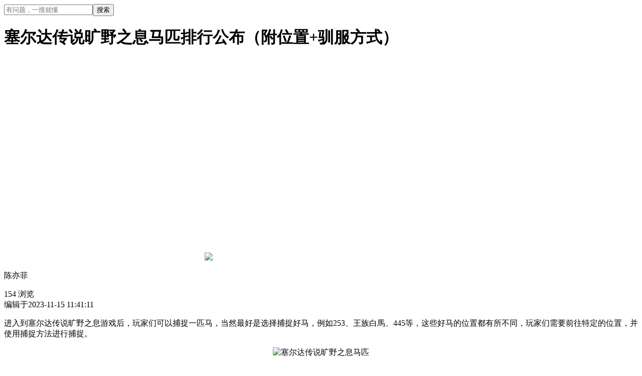

--- FILE ---
content_type: text/html;charset=utf-8
request_url: https://m.39xw.com/gonglue/92de65078ad96339ff88.html
body_size: 25220
content:
<!DOCTYPE html>
<html >
<head><meta http-equiv="content-type" charset="text/html;charset=utf-8">
<meta http-equiv="X-UA-Compatible" charset="IE=edge,chrome=1">
<meta name="viewport" content="width=device-width,initial-scale=1.0,maximum-scale=1.0, user-scalable=0">
<title>塞尔达传说旷野之息马匹排行公布（附位置+驯服方式）  - 闲玩网-www.39xw.com</title>
<meta name="renderer" content="webkit">
<meta http-equiv="Cache-Control" content="no-transform">
<meta http-equiv="Cache-Control" content="no-siteapp">
<meta name="applicable-device" content="mobile">
<link rel="icon" type="image/x-icon" href="/favicon.ico">
<script src="https://hm.baidu.com/hm.js?0e885576e9ceb7b80a1cd53601c71e74"></script>
<meta name="keywords" content="塞尔达传说旷野之息马匹排行,塞尔达传说极品黑马位置,塞尔达传说旷野之息马怎么驯服">
<meta name="description" content="进入到塞尔达传说旷野之息游戏后，玩家们可以捕捉一匹马，当然最好是选择捕捉好马，例如253、王族白馬、445等，这些好马的位置都有所不同，玩家们需要前往特定的位置，并使用捕捉方法进行捕捉。">
<link rel="canonical" href="https://www.39xw.com/gonglue/92de65078ad96339ff88.html">
<link rel="stylesheet" href="/_nuxt/entry.43b130a6.css">
<link rel="stylesheet" href="/_nuxt/swiper-vue.2dc58ab6.css">
<link rel="stylesheet" href="/_nuxt/default.8c4b39f4.css">
<link rel="stylesheet" href="/_nuxt/api.9ee2f387.css">
<link rel="stylesheet" href="/_nuxt/index.a2a22fe6.css">
<link rel="stylesheet" href="/_nuxt/index.680ca531.css">
<link rel="stylesheet" href="/_nuxt/_id_.html.c1dec1ae.css">
<link rel="stylesheet" href="/_nuxt/ajay-img.35e4bc38.css">
<link rel="stylesheet" href="/_nuxt/ahri-artcilecontent.f48f910a.css">
<link rel="stylesheet" href="/_nuxt/index.7725f569.css">
<link rel="stylesheet" href="/_nuxt/detail-recommend-list.3ffc393e.css">
<link rel="stylesheet" href="/_nuxt/load-more.7ee8afae.css">
<link rel="stylesheet" href="/_nuxt/seoData.da202575.css">
<link rel="stylesheet" href="/_nuxt/ajay-breadcrumb.1bfb8093.css">
<link rel="modulepreload" as="script" crossorigin href="/_nuxt/entry.5ddb573c.js">
<link rel="modulepreload" as="script" crossorigin href="/_nuxt/swiper-vue.5ac132bf.js">
<link rel="modulepreload" as="script" crossorigin href="/_nuxt/default.b4cfe1e7.js">
<link rel="modulepreload" as="script" crossorigin href="/_nuxt/api.2f974f3d.js">
<link rel="modulepreload" as="script" crossorigin href="/_nuxt/index.ab59c41f.js">
<link rel="modulepreload" as="script" crossorigin href="/_nuxt/index.1804a657.js">
<link rel="modulepreload" as="script" crossorigin href="/_nuxt/util.e073a9aa.js">
<link rel="modulepreload" as="script" crossorigin href="/_nuxt/link.9c331864.js">
<link rel="modulepreload" as="script" crossorigin href="/_nuxt/_id_.html.97653532.js">
<link rel="modulepreload" as="script" crossorigin href="/_nuxt/ajay-img.a3f0dbe4.js">
<link rel="modulepreload" as="script" crossorigin href="/_nuxt/ahri-artcilecontent.1bc95502.js">
<link rel="modulepreload" as="script" crossorigin href="/_nuxt/index.8ffdb693.js">
<link rel="modulepreload" as="script" crossorigin href="/_nuxt/detail-recommend-list.33f13b3f.js">
<link rel="modulepreload" as="script" crossorigin href="/_nuxt/load-more.2d73610a.js">
<link rel="modulepreload" as="script" crossorigin href="/_nuxt/seoData.7f71e13c.js">
<link rel="modulepreload" as="script" crossorigin href="/_nuxt/ajay-breadcrumb.fc3cd321.js">
<script type="module" src="/_nuxt/entry.5ddb573c.js" crossorigin></script></head>
<body ><div id="__nuxt"><div class="pages"><header class="app-header pl-14 pr-14" data-v-bbdec6fd><div class="app-header_top flex flex-aic" data-v-bbdec6fd><div class="header_search flex-1 mr-15 pl-12 pr-7 flex flex-aic" data-v-bbdec6fd><input type="text" class="flex-1 search_input ml-8 mr-8" placeholder="有问题，一搜就懂" value="" data-v-bbdec6fd><button class="search_btn" data-v-bbdec6fd>搜索</button></div><div class="menu_btn radius-50" data-v-bbdec6fd></div></div><!--[--><!----><div style="display:none;" role="dialog" tabindex="0" class="van-popup van-popup--top header_popup" data-v-bbdec6fd><!--[--><div class="nav_box" data-v-bbdec6fd><div class="nav_content" data-v-bbdec6fd data-v-f549370f><div class="nav_left" data-v-f549370f><!--[--><div class="nav_left_list_active nav_left_list" data-v-f549370f>角色扮演</div><div class="nav_left_list" data-v-f549370f>动作冒险</div><div class="nav_left_list" data-v-f549370f>休闲益智</div><div class="nav_left_list" data-v-f549370f>经营策略</div><div class="nav_left_list" data-v-f549370f>网络游戏</div><!--]--></div><div class="nav_right" data-v-f549370f><!--[--><div style="" data-v-f549370f><!--[--><a href="https://m.39xw.com/ys" rel="noopener noreferrer" target="_self" class="ajay-a nav_right_list" data-v-f549370f data-v-b37f7102><!--[--><div class="nav_right_name overflow-1" data-v-f549370f>原神</div><div class="nav_right_num" data-v-f549370f>113 篇文章</div><!--]--></a><a href="https://m.39xw.com/yys" rel="noopener noreferrer" target="_self" class="ajay-a nav_right_list" data-v-f549370f data-v-b37f7102><!--[--><div class="nav_right_name overflow-1" data-v-f549370f>阴阳师</div><div class="nav_right_num" data-v-f549370f>59 篇文章</div><!--]--></a><a href="https://m.39xw.com/sky" rel="noopener noreferrer" target="_self" class="ajay-a nav_right_list" data-v-f549370f data-v-b37f7102><!--[--><div class="nav_right_name overflow-1" data-v-f549370f>光遇</div><div class="nav_right_num" data-v-f549370f>30 篇文章</div><!--]--></a><a href="https://m.39xw.com/xyq" rel="noopener noreferrer" target="_self" class="ajay-a nav_right_list" data-v-f549370f data-v-b37f7102><!--[--><div class="nav_right_name overflow-1" data-v-f549370f>梦幻西游</div><div class="nav_right_num" data-v-f549370f>16 篇文章</div><!--]--></a><a href="https://m.39xw.com/bh3" rel="noopener noreferrer" target="_self" class="ajay-a nav_right_list" data-v-f549370f data-v-b37f7102><!--[--><div class="nav_right_name overflow-1" data-v-f549370f>崩坏3</div><div class="nav_right_num" data-v-f549370f>30 篇文章</div><!--]--></a><a href="https://m.39xw.com/gn" rel="noopener noreferrer" target="_self" class="ajay-a nav_right_list" data-v-f549370f data-v-b37f7102><!--[--><div class="nav_right_name overflow-1" data-v-f549370f>高能英雄</div><div class="nav_right_num" data-v-f549370f>0 篇文章</div><!--]--></a><a href="https://m.39xw.com/wd" rel="noopener noreferrer" target="_self" class="ajay-a nav_right_list" data-v-f549370f data-v-b37f7102><!--[--><div class="nav_right_name overflow-1" data-v-f549370f>问道</div><div class="nav_right_num" data-v-f549370f>30 篇文章</div><!--]--></a><a href="https://m.39xw.com/mxdm" rel="noopener noreferrer" target="_self" class="ajay-a nav_right_list" data-v-f549370f data-v-b37f7102><!--[--><div class="nav_right_name overflow-1" data-v-f549370f>冒险岛：枫之传说</div><div class="nav_right_num" data-v-f549370f>1 篇文章</div><!--]--></a><a href="https://m.39xw.com/tl" rel="noopener noreferrer" target="_self" class="ajay-a nav_right_list" data-v-f549370f data-v-b37f7102><!--[--><div class="nav_right_name overflow-1" data-v-f549370f>新天龙八部</div><div class="nav_right_num" data-v-f549370f>17 篇文章</div><!--]--></a><a href="https://m.39xw.com/nsh" rel="noopener noreferrer" target="_self" class="ajay-a nav_right_list" data-v-f549370f data-v-b37f7102><!--[--><div class="nav_right_name overflow-1" data-v-f549370f>逆水寒</div><div class="nav_right_num" data-v-f549370f>7 篇文章</div><!--]--></a><a href="https://m.39xw.com/wuxia" rel="noopener noreferrer" target="_self" class="ajay-a nav_right_list" data-v-f549370f data-v-b37f7102><!--[--><div class="nav_right_name overflow-1" data-v-f549370f>天涯明月刀</div><div class="nav_right_num" data-v-f549370f>5 篇文章</div><!--]--></a><a href="https://m.39xw.com/xqn" rel="noopener noreferrer" target="_self" class="ajay-a nav_right_list" data-v-f549370f data-v-b37f7102><!--[--><div class="nav_right_name overflow-1" data-v-f549370f>倩女幽魂</div><div class="nav_right_num" data-v-f549370f>30 篇文章</div><!--]--></a><a href="https://m.39xw.com/dl" rel="noopener noreferrer" target="_self" class="ajay-a nav_right_list" data-v-f549370f data-v-b37f7102><!--[--><div class="nav_right_name overflow-1" data-v-f549370f>新斗罗大陆</div><div class="nav_right_num" data-v-f549370f>3 篇文章</div><!--]--></a><a href="https://m.39xw.com/mir2" rel="noopener noreferrer" target="_self" class="ajay-a nav_right_list" data-v-f549370f data-v-b37f7102><!--[--><div class="nav_right_name overflow-1" data-v-f549370f>热血传奇</div><div class="nav_right_num" data-v-f549370f>15 篇文章</div><!--]--></a><a href="https://m.39xw.com/benghuai" rel="noopener noreferrer" target="_self" class="ajay-a nav_right_list" data-v-f549370f data-v-b37f7102><!--[--><div class="nav_right_name overflow-1" data-v-f549370f>崩坏学园2</div><div class="nav_right_num" data-v-f549370f>6 篇文章</div><!--]--></a><a href="https://m.39xw.com/jianghu" rel="noopener noreferrer" target="_self" class="ajay-a nav_right_list" data-v-f549370f data-v-b37f7102><!--[--><div class="nav_right_name overflow-1" data-v-f549370f>一梦江湖</div><div class="nav_right_num" data-v-f549370f>15 篇文章</div><!--]--></a><a href="https://m.39xw.com/zt" rel="noopener noreferrer" target="_self" class="ajay-a nav_right_list" data-v-f549370f data-v-b37f7102><!--[--><div class="nav_right_name overflow-1" data-v-f549370f>征途</div><div class="nav_right_num" data-v-f549370f>27 篇文章</div><!--]--></a><a href="https://m.39xw.com/pns" rel="noopener noreferrer" target="_self" class="ajay-a nav_right_list" data-v-f549370f data-v-b37f7102><!--[--><div class="nav_right_name overflow-1" data-v-f549370f>战双帕弥什</div><div class="nav_right_num" data-v-f549370f>28 篇文章</div><!--]--></a><a href="https://m.39xw.com/m3guo" rel="noopener noreferrer" target="_self" class="ajay-a nav_right_list" data-v-f549370f data-v-b37f7102><!--[--><div class="nav_right_name overflow-1" data-v-f549370f>梦三国手游</div><div class="nav_right_num" data-v-f549370f>13 篇文章</div><!--]--></a><a href="https://m.39xw.com/zx" rel="noopener noreferrer" target="_self" class="ajay-a nav_right_list" data-v-f549370f data-v-b37f7102><!--[--><div class="nav_right_name overflow-1" data-v-f549370f>诛仙</div><div class="nav_right_num" data-v-f549370f>43 篇文章</div><!--]--></a><a href="https://m.39xw.com/paihang" rel="noopener noreferrer" target="_self" class="ajay-a nav_right_list" data-v-f549370f data-v-b37f7102><!--[--><div class="nav_right_name overflow-1" data-v-f549370f>游戏排行榜</div><div class="nav_right_num" data-v-f549370f>0 篇文章</div><!--]--></a><!--]--></div><div style="display:none;" data-v-f549370f><!--[--><a href="https://m.39xw.com/valorant" rel="noopener noreferrer" target="_self" class="ajay-a nav_right_list" data-v-f549370f data-v-b37f7102><!--[--><div class="nav_right_name overflow-1" data-v-f549370f>无畏契约</div><div class="nav_right_num" data-v-f549370f>8 篇文章</div><!--]--></a><a href="https://m.39xw.com/gp" rel="noopener noreferrer" target="_self" class="ajay-a nav_right_list" data-v-f549370f data-v-b37f7102><!--[--><div class="nav_right_name overflow-1" data-v-f549370f>和平精英</div><div class="nav_right_num" data-v-f549370f>47 篇文章</div><!--]--></a><a href="https://m.39xw.com/change" rel="noopener noreferrer" target="_self" class="ajay-a nav_right_list" data-v-f549370f data-v-b37f7102><!--[--><div class="nav_right_name overflow-1" data-v-f549370f>使命召唤</div><div class="nav_right_num" data-v-f549370f>15 篇文章</div><!--]--></a><a href="https://m.39xw.com/cfm" rel="noopener noreferrer" target="_self" class="ajay-a nav_right_list" data-v-f549370f data-v-b37f7102><!--[--><div class="nav_right_name overflow-1" data-v-f549370f>穿越火线-枪战王者</div><div class="nav_right_num" data-v-f549370f>0 篇文章</div><!--]--></a><a href="https://m.39xw.com/hyrz" rel="noopener noreferrer" target="_self" class="ajay-a nav_right_list" data-v-f549370f data-v-b37f7102><!--[--><div class="nav_right_name overflow-1" data-v-f549370f>火影忍者</div><div class="nav_right_num" data-v-f549370f>15 篇文章</div><!--]--></a><a href="https://m.39xw.com/coc" rel="noopener noreferrer" target="_self" class="ajay-a nav_right_list" data-v-f549370f data-v-b37f7102><!--[--><div class="nav_right_name overflow-1" data-v-f549370f>部落冲突</div><div class="nav_right_num" data-v-f549370f>13 篇文章</div><!--]--></a><a href="https://m.39xw.com/speedm" rel="noopener noreferrer" target="_self" class="ajay-a nav_right_list" data-v-f549370f data-v-b37f7102><!--[--><div class="nav_right_name overflow-1" data-v-f549370f>qq飞车手游</div><div class="nav_right_num" data-v-f549370f>6 篇文章</div><!--]--></a><a href="https://m.39xw.com/deadcells" rel="noopener noreferrer" target="_self" class="ajay-a nav_right_list" data-v-f549370f data-v-b37f7102><!--[--><div class="nav_right_name overflow-1" data-v-f549370f>重生细胞</div><div class="nav_right_num" data-v-f549370f>16 篇文章</div><!--]--></a><a href="https://m.39xw.com/mrzh" rel="noopener noreferrer" target="_self" class="ajay-a nav_right_list" data-v-f549370f data-v-b37f7102><!--[--><div class="nav_right_name overflow-1" data-v-f549370f>明日之后</div><div class="nav_right_num" data-v-f549370f>16 篇文章</div><!--]--></a><a href="https://m.39xw.com/aqtw" rel="noopener noreferrer" target="_self" class="ajay-a nav_right_list" data-v-f549370f data-v-b37f7102><!--[--><div class="nav_right_name overflow-1" data-v-f549370f>暗区突围</div><div class="nav_right_num" data-v-f549370f>1 篇文章</div><!--]--></a><a href="https://m.39xw.com/brawlstars" rel="noopener noreferrer" target="_self" class="ajay-a nav_right_list" data-v-f549370f data-v-b37f7102><!--[--><div class="nav_right_name overflow-1" data-v-f549370f>荒野乱斗</div><div class="nav_right_num" data-v-f549370f>5 篇文章</div><!--]--></a><a href="https://m.39xw.com/cr" rel="noopener noreferrer" target="_self" class="ajay-a nav_right_list" data-v-f549370f data-v-b37f7102><!--[--><div class="nav_right_name overflow-1" data-v-f549370f>皇室战争</div><div class="nav_right_num" data-v-f549370f>10 篇文章</div><!--]--></a><a href="https://m.39xw.com/zqnba" rel="noopener noreferrer" target="_self" class="ajay-a nav_right_list" data-v-f549370f data-v-b37f7102><!--[--><div class="nav_right_name overflow-1" data-v-f549370f>最强NBA</div><div class="nav_right_num" data-v-f549370f>5 篇文章</div><!--]--></a><a href="https://m.39xw.com/hdl" rel="noopener noreferrer" target="_self" class="ajay-a nav_right_list" data-v-f549370f data-v-b37f7102><!--[--><div class="nav_right_name overflow-1" data-v-f549370f>魂斗罗：归来</div><div class="nav_right_num" data-v-f549370f>4 篇文章</div><!--]--></a><a href="https://m.39xw.com/race" rel="noopener noreferrer" target="_self" class="ajay-a nav_right_list" data-v-f549370f data-v-b37f7102><!--[--><div class="nav_right_name overflow-1" data-v-f549370f>王牌竞速</div><div class="nav_right_num" data-v-f549370f>4 篇文章</div><!--]--></a><a href="https://m.39xw.com/kofd" rel="noopener noreferrer" target="_self" class="ajay-a nav_right_list" data-v-f549370f data-v-b37f7102><!--[--><div class="nav_right_name overflow-1" data-v-f549370f>拳皇命运</div><div class="nav_right_num" data-v-f549370f>0 篇文章</div><!--]--></a><a href="https://m.39xw.com/hunter" rel="noopener noreferrer" target="_self" class="ajay-a nav_right_list" data-v-f549370f data-v-b37f7102><!--[--><div class="nav_right_name overflow-1" data-v-f549370f>时空猎人</div><div class="nav_right_num" data-v-f549370f>1 篇文章</div><!--]--></a><a href="https://m.39xw.com/qwq" rel="noopener noreferrer" target="_self" class="ajay-a nav_right_list" data-v-f549370f data-v-b37f7102><!--[--><div class="nav_right_name overflow-1" data-v-f549370f>非人学园</div><div class="nav_right_num" data-v-f549370f>0 篇文章</div><!--]--></a><a href="https://m.39xw.com/hcrlm2" rel="noopener noreferrer" target="_self" class="ajay-a nav_right_list" data-v-f549370f data-v-b37f7102><!--[--><div class="nav_right_name overflow-1" data-v-f549370f>火柴人联盟2</div><div class="nav_right_num" data-v-f549370f>0 篇文章</div><!--]--></a><a href="https://m.39xw.com/popkart" rel="noopener noreferrer" target="_self" class="ajay-a nav_right_list" data-v-f549370f data-v-b37f7102><!--[--><div class="nav_right_name overflow-1" data-v-f549370f>跑跑卡丁车</div><div class="nav_right_num" data-v-f549370f>4 篇文章</div><!--]--></a><!--]--></div><div style="display:none;" data-v-f549370f><!--[--><a href="https://m.39xw.com/mhhy" rel="noopener noreferrer" target="_self" class="ajay-a nav_right_list" data-v-f549370f data-v-b37f7102><!--[--><div class="nav_right_name overflow-1" data-v-f549370f>梦幻花园</div><div class="nav_right_num" data-v-f549370f>1 篇文章</div><!--]--></a><a href="https://m.39xw.com/luobo4" rel="noopener noreferrer" target="_self" class="ajay-a nav_right_list" data-v-f549370f data-v-b37f7102><!--[--><div class="nav_right_name overflow-1" data-v-f549370f>保卫萝卜4</div><div class="nav_right_num" data-v-f549370f>9 篇文章</div><!--]--></a><a href="https://m.39xw.com/nikki4" rel="noopener noreferrer" target="_self" class="ajay-a nav_right_list" data-v-f549370f data-v-b37f7102><!--[--><div class="nav_right_name overflow-1" data-v-f549370f>闪耀暖暖</div><div class="nav_right_num" data-v-f549370f>9 篇文章</div><!--]--></a><a href="https://m.39xw.com/zhen" rel="noopener noreferrer" target="_self" class="ajay-a nav_right_list" data-v-f549370f data-v-b37f7102><!--[--><div class="nav_right_name overflow-1" data-v-f549370f>全民小镇</div><div class="nav_right_num" data-v-f549370f>5 篇文章</div><!--]--></a><a href="https://m.39xw.com/battleofballs" rel="noopener noreferrer" target="_self" class="ajay-a nav_right_list" data-v-f549370f data-v-b37f7102><!--[--><div class="nav_right_name overflow-1" data-v-f549370f>球球大作战</div><div class="nav_right_num" data-v-f549370f>18 篇文章</div><!--]--></a><a href="https://m.39xw.com/ArrowIO" rel="noopener noreferrer" target="_self" class="ajay-a nav_right_list" data-v-f549370f data-v-b37f7102><!--[--><div class="nav_right_name overflow-1" data-v-f549370f>弓箭手大作战</div><div class="nav_right_num" data-v-f549370f>3 篇文章</div><!--]--></a><a href="https://m.39xw.com/sswd" rel="noopener noreferrer" target="_self" class="ajay-a nav_right_list" data-v-f549370f data-v-b37f7102><!--[--><div class="nav_right_name overflow-1" data-v-f549370f>谁是卧底</div><div class="nav_right_num" data-v-f549370f>7 篇文章</div><!--]--></a><a href="https://m.39xw.com/ddd2" rel="noopener noreferrer" target="_self" class="ajay-a nav_right_list" data-v-f549370f data-v-b37f7102><!--[--><div class="nav_right_name overflow-1" data-v-f549370f>弹弹岛2</div><div class="nav_right_num" data-v-f549370f>2 篇文章</div><!--]--></a><a href="https://m.39xw.com/xinou" rel="noopener noreferrer" target="_self" class="ajay-a nav_right_list" data-v-f549370f data-v-b37f7102><!--[--><div class="nav_right_name overflow-1" data-v-f549370f>星偶</div><div class="nav_right_num" data-v-f549370f>1 篇文章</div><!--]--></a><a href="https://m.39xw.com/party" rel="noopener noreferrer" target="_self" class="ajay-a nav_right_list" data-v-f549370f data-v-b37f7102><!--[--><div class="nav_right_name overflow-1" data-v-f549370f>蛋仔派对</div><div class="nav_right_num" data-v-f549370f>15 篇文章</div><!--]--></a><a href="https://m.39xw.com/pao" rel="noopener noreferrer" target="_self" class="ajay-a nav_right_list" data-v-f549370f data-v-b37f7102><!--[--><div class="nav_right_name overflow-1" data-v-f549370f>天天酷跑</div><div class="nav_right_num" data-v-f549370f>7 篇文章</div><!--]--></a><a href="https://m.39xw.com/wjxt" rel="noopener noreferrer" target="_self" class="ajay-a nav_right_list" data-v-f549370f data-v-b37f7102><!--[--><div class="nav_right_name overflow-1" data-v-f549370f>无极仙途</div><div class="nav_right_num" data-v-f549370f>9 篇文章</div><!--]--></a><a href="https://m.39xw.com/pandadastudio" rel="noopener noreferrer" target="_self" class="ajay-a nav_right_list" data-v-f549370f data-v-b37f7102><!--[--><div class="nav_right_name overflow-1" data-v-f549370f>忍者必须死3</div><div class="nav_right_num" data-v-f549370f>8 篇文章</div><!--]--></a><a href="https://m.39xw.com/yxs" rel="noopener noreferrer" target="_self" class="ajay-a nav_right_list" data-v-f549370f data-v-b37f7102><!--[--><div class="nav_right_name overflow-1" data-v-f549370f>英雄杀</div><div class="nav_right_num" data-v-f549370f>21 篇文章</div><!--]--></a><a href="https://m.39xw.com/guandan" rel="noopener noreferrer" target="_self" class="ajay-a nav_right_list" data-v-f549370f data-v-b37f7102><!--[--><div class="nav_right_name overflow-1" data-v-f549370f>掼蛋</div><div class="nav_right_num" data-v-f549370f>9 篇文章</div><!--]--></a><a href="https://m.39xw.com/langrensha" rel="noopener noreferrer" target="_self" class="ajay-a nav_right_list" data-v-f549370f data-v-b37f7102><!--[--><div class="nav_right_name overflow-1" data-v-f549370f>狼人杀</div><div class="nav_right_num" data-v-f549370f>5 篇文章</div><!--]--></a><a href="https://m.39xw.com/Apex" rel="noopener noreferrer" target="_self" class="ajay-a nav_right_list" data-v-f549370f data-v-b37f7102><!--[--><div class="nav_right_name overflow-1" data-v-f549370f>Apex英雄</div><div class="nav_right_num" data-v-f549370f>64 篇文章</div><!--]--></a><a href="https://m.39xw.com/banzhuan" rel="noopener noreferrer" target="_self" class="ajay-a nav_right_list" data-v-f549370f data-v-b37f7102><!--[--><div class="nav_right_name overflow-1" data-v-f549370f>超凡先锋</div><div class="nav_right_num" data-v-f549370f>3 篇文章</div><!--]--></a><a href="https://m.39xw.com/hy" rel="noopener noreferrer" target="_self" class="ajay-a nav_right_list" data-v-f549370f data-v-b37f7102><!--[--><div class="nav_right_name overflow-1" data-v-f549370f>荒野行动</div><div class="nav_right_num" data-v-f549370f>15 篇文章</div><!--]--></a><a href="https://m.39xw.com/ddt" rel="noopener noreferrer" target="_self" class="ajay-a nav_right_list" data-v-f549370f data-v-b37f7102><!--[--><div class="nav_right_name overflow-1" data-v-f549370f>弹弹堂</div><div class="nav_right_num" data-v-f549370f>3 篇文章</div><!--]--></a><a href="https://m.39xw.com/smc" rel="noopener noreferrer" target="_self" class="ajay-a nav_right_list" data-v-f549370f data-v-b37f7102><!--[--><div class="nav_right_name overflow-1" data-v-f549370f>机动都市阿尔法</div><div class="nav_right_num" data-v-f549370f>5 篇文章</div><!--]--></a><a href="https://m.39xw.com/afk" rel="noopener noreferrer" target="_self" class="ajay-a nav_right_list" data-v-f549370f data-v-b37f7102><!--[--><div class="nav_right_name overflow-1" data-v-f549370f>剑与远征</div><div class="nav_right_num" data-v-f549370f>0 篇文章</div><!--]--></a><!--]--></div><div style="display:none;" data-v-f549370f><!--[--><a href="https://m.39xw.com/pvp" rel="noopener noreferrer" target="_self" class="ajay-a nav_right_list" data-v-f549370f data-v-b37f7102><!--[--><div class="nav_right_name overflow-1" data-v-f549370f>王者荣耀</div><div class="nav_right_num" data-v-f549370f>1561 篇文章</div><!--]--></a><a href="https://m.39xw.com/lolm" rel="noopener noreferrer" target="_self" class="ajay-a nav_right_list" data-v-f549370f data-v-b37f7102><!--[--><div class="nav_right_name overflow-1" data-v-f549370f>英雄联盟手游</div><div class="nav_right_num" data-v-f549370f>293 篇文章</div><!--]--></a><a href="https://m.39xw.com/jcc" rel="noopener noreferrer" target="_self" class="ajay-a nav_right_list" data-v-f549370f data-v-b37f7102><!--[--><div class="nav_right_name overflow-1" data-v-f549370f>金铲铲之战</div><div class="nav_right_num" data-v-f549370f>0 篇文章</div><!--]--></a><a href="https://m.39xw.com/id5" rel="noopener noreferrer" target="_self" class="ajay-a nav_right_list" data-v-f549370f data-v-b37f7102><!--[--><div class="nav_right_name overflow-1" data-v-f549370f>第五人格</div><div class="nav_right_num" data-v-f549370f>0 篇文章</div><!--]--></a><a href="https://m.39xw.com/stzb" rel="noopener noreferrer" target="_self" class="ajay-a nav_right_list" data-v-f549370f data-v-b37f7102><!--[--><div class="nav_right_name overflow-1" data-v-f549370f>率土之滨</div><div class="nav_right_num" data-v-f549370f>0 篇文章</div><!--]--></a><a href="https://m.39xw.com/ffm" rel="noopener noreferrer" target="_self" class="ajay-a nav_right_list" data-v-f549370f data-v-b37f7102><!--[--><div class="nav_right_name overflow-1" data-v-f549370f>FC足球世界</div><div class="nav_right_num" data-v-f549370f>0 篇文章</div><!--]--></a><a href="https://m.39xw.com/sanguosha" rel="noopener noreferrer" target="_self" class="ajay-a nav_right_list" data-v-f549370f data-v-b37f7102><!--[--><div class="nav_right_name overflow-1" data-v-f549370f>三国杀</div><div class="nav_right_num" data-v-f549370f>0 篇文章</div><!--]--></a><a href="https://m.39xw.com/slg" rel="noopener noreferrer" target="_self" class="ajay-a nav_right_list" data-v-f549370f data-v-b37f7102><!--[--><div class="nav_right_name overflow-1" data-v-f549370f>乱世王者</div><div class="nav_right_num" data-v-f549370f>3 篇文章</div><!--]--></a><a href="https://m.39xw.com/vs" rel="noopener noreferrer" target="_self" class="ajay-a nav_right_list" data-v-f549370f data-v-b37f7102><!--[--><div class="nav_right_name overflow-1" data-v-f549370f>曙光英雄</div><div class="nav_right_num" data-v-f549370f>0 篇文章</div><!--]--></a><a href="https://m.39xw.com/moba" rel="noopener noreferrer" target="_self" class="ajay-a nav_right_list" data-v-f549370f data-v-b37f7102><!--[--><div class="nav_right_name overflow-1" data-v-f549370f>决战！平安京</div><div class="nav_right_num" data-v-f549370f>10 篇文章</div><!--]--></a><a href="https://m.39xw.com/zdwj" rel="noopener noreferrer" target="_self" class="ajay-a nav_right_list" data-v-f549370f data-v-b37f7102><!--[--><div class="nav_right_name overflow-1" data-v-f549370f>战地无疆</div><div class="nav_right_num" data-v-f549370f>0 篇文章</div><!--]--></a><a href="https://m.39xw.com/zwdzjs2" rel="noopener noreferrer" target="_self" class="ajay-a nav_right_list" data-v-f549370f data-v-b37f7102><!--[--><div class="nav_right_name overflow-1" data-v-f549370f>植物大战僵尸2高清版</div><div class="nav_right_num" data-v-f549370f>13 篇文章</div><!--]--></a><a href="https://m.39xw.com/hongjing" rel="noopener noreferrer" target="_self" class="ajay-a nav_right_list" data-v-f549370f data-v-b37f7102><!--[--><div class="nav_right_name overflow-1" data-v-f549370f>红警OL手游</div><div class="nav_right_num" data-v-f549370f>12 篇文章</div><!--]--></a><a href="https://m.39xw.com/sg2" rel="noopener noreferrer" target="_self" class="ajay-a nav_right_list" data-v-f549370f data-v-b37f7102><!--[--><div class="nav_right_name overflow-1" data-v-f549370f>少年三国志2</div><div class="nav_right_num" data-v-f549370f>4 篇文章</div><!--]--></a><a href="https://m.39xw.com/zzxy" rel="noopener noreferrer" target="_self" class="ajay-a nav_right_list" data-v-f549370f data-v-b37f7102><!--[--><div class="nav_right_name overflow-1" data-v-f549370f>自在西游</div><div class="nav_right_num" data-v-f549370f>0 篇文章</div><!--]--></a><a href="https://m.39xw.com/blhx" rel="noopener noreferrer" target="_self" class="ajay-a nav_right_list" data-v-f549370f data-v-b37f7102><!--[--><div class="nav_right_name overflow-1" data-v-f549370f>碧蓝航线</div><div class="nav_right_num" data-v-f549370f>0 篇文章</div><!--]--></a><a href="https://m.39xw.com/sdgs" rel="noopener noreferrer" target="_self" class="ajay-a nav_right_list" data-v-f549370f data-v-b37f7102><!--[--><div class="nav_right_name overflow-1" data-v-f549370f>商道高手</div><div class="nav_right_num" data-v-f549370f>0 篇文章</div><!--]--></a><a href="https://m.39xw.com/cahx" rel="noopener noreferrer" target="_self" class="ajay-a nav_right_list" data-v-f549370f data-v-b37f7102><!--[--><div class="nav_right_name overflow-1" data-v-f549370f>长安幻想</div><div class="nav_right_num" data-v-f549370f>0 篇文章</div><!--]--></a><a href="https://m.39xw.com/mhxzx" rel="noopener noreferrer" target="_self" class="ajay-a nav_right_list" data-v-f549370f data-v-b37f7102><!--[--><div class="nav_right_name overflow-1" data-v-f549370f>梦幻新诛仙</div><div class="nav_right_num" data-v-f549370f>7 篇文章</div><!--]--></a><a href="https://m.39xw.com/aoc" rel="noopener noreferrer" target="_self" class="ajay-a nav_right_list" data-v-f549370f data-v-b37f7102><!--[--><div class="nav_right_name overflow-1" data-v-f549370f>剑与家园</div><div class="nav_right_num" data-v-f549370f>0 篇文章</div><!--]--></a><!--]--></div><div style="display:none;" data-v-f549370f><!--[--><a href="https://m.39xw.com/loltftwf" rel="noopener noreferrer" target="_self" class="ajay-a nav_right_list" data-v-f549370f data-v-b37f7102><!--[--><div class="nav_right_name overflow-1" data-v-f549370f>云顶之弈</div><div class="nav_right_num" data-v-f549370f>0 篇文章</div><!--]--></a><a href="https://m.39xw.com/mxd" rel="noopener noreferrer" target="_self" class="ajay-a nav_right_list" data-v-f549370f data-v-b37f7102><!--[--><div class="nav_right_name overflow-1" data-v-f549370f>冒险岛</div><div class="nav_right_num" data-v-f549370f>44 篇文章</div><!--]--></a><a href="https://m.39xw.com/pes" rel="noopener noreferrer" target="_self" class="ajay-a nav_right_list" data-v-f549370f data-v-b37f7102><!--[--><div class="nav_right_name overflow-1" data-v-f549370f>实况足球</div><div class="nav_right_num" data-v-f549370f>1 篇文章</div><!--]--></a><a href="https://m.39xw.com/bkmzz" rel="noopener noreferrer" target="_self" class="ajay-a nav_right_list" data-v-f549370f data-v-b37f7102><!--[--><div class="nav_right_name overflow-1" data-v-f549370f>宝可梦朱紫</div><div class="nav_right_num" data-v-f549370f>10 篇文章</div><!--]--></a><a href="https://m.39xw.com/bkmjd" rel="noopener noreferrer" target="_self" class="ajay-a nav_right_list" data-v-f549370f data-v-b37f7102><!--[--><div class="nav_right_name overflow-1" data-v-f549370f>宝可梦剑盾</div><div class="nav_right_num" data-v-f549370f>29 篇文章</div><!--]--></a><a href="https://m.39xw.com/bkmdjj" rel="noopener noreferrer" target="_self" class="ajay-a nav_right_list" data-v-f549370f data-v-b37f7102><!--[--><div class="nav_right_name overflow-1" data-v-f549370f>宝可梦大集结</div><div class="nav_right_num" data-v-f549370f>16 篇文章</div><!--]--></a><a href="https://m.39xw.com/sedcs" rel="noopener noreferrer" target="_self" class="ajay-a nav_right_list" data-v-f549370f data-v-b37f7102><!--[--><div class="nav_right_name overflow-1" data-v-f549370f>塞尔达传说王国之泪</div><div class="nav_right_num" data-v-f549370f>35 篇文章</div><!--]--></a><a href="https://m.39xw.com/srcx" rel="noopener noreferrer" target="_self" class="ajay-a nav_right_list" data-v-f549370f data-v-b37f7102><!--[--><div class="nav_right_name overflow-1" data-v-f549370f>双人成行</div><div class="nav_right_num" data-v-f549370f>45 篇文章</div><!--]--></a><a href="https://m.39xw.com/Overwatch" rel="noopener noreferrer" target="_self" class="ajay-a nav_right_list" data-v-f549370f data-v-b37f7102><!--[--><div class="nav_right_name overflow-1" data-v-f549370f>守望先锋</div><div class="nav_right_num" data-v-f549370f>47 篇文章</div><!--]--></a><a href="https://m.39xw.com/xenoblade3" rel="noopener noreferrer" target="_self" class="ajay-a nav_right_list" data-v-f549370f data-v-b37f7102><!--[--><div class="nav_right_name overflow-1" data-v-f549370f>异度之刃3</div><div class="nav_right_num" data-v-f549370f>12 篇文章</div><!--]--></a><a href="https://m.39xw.com/gwlrjq" rel="noopener noreferrer" target="_self" class="ajay-a nav_right_list" data-v-f549370f data-v-b37f7102><!--[--><div class="nav_right_name overflow-1" data-v-f549370f>怪物猎人崛起</div><div class="nav_right_num" data-v-f549370f>37 篇文章</div><!--]--></a><a href="https://m.39xw.com/gwlrsjby" rel="noopener noreferrer" target="_self" class="ajay-a nav_right_list" data-v-f549370f data-v-b37f7102><!--[--><div class="nav_right_name overflow-1" data-v-f549370f>怪物猎人世界冰原</div><div class="nav_right_num" data-v-f549370f>55 篇文章</div><!--]--></a><a href="https://m.39xw.com/gwlrwy2" rel="noopener noreferrer" target="_self" class="ajay-a nav_right_list" data-v-f549370f data-v-b37f7102><!--[--><div class="nav_right_name overflow-1" data-v-f549370f>怪物猎人物语2</div><div class="nav_right_num" data-v-f549370f>27 篇文章</div><!--]--></a><a href="https://m.39xw.com/sbpk2077" rel="noopener noreferrer" target="_self" class="ajay-a nav_right_list" data-v-f549370f data-v-b37f7102><!--[--><div class="nav_right_name overflow-1" data-v-f549370f>赛博朋克2077</div><div class="nav_right_num" data-v-f549370f>73 篇文章</div><!--]--></a><a href="https://m.39xw.com/ws3" rel="noopener noreferrer" target="_self" class="ajay-a nav_right_list" data-v-f549370f data-v-b37f7102><!--[--><div class="nav_right_name overflow-1" data-v-f549370f>巫师3：狂猎</div><div class="nav_right_num" data-v-f549370f>107 篇文章</div><!--]--></a><a href="https://m.39xw.com/sjyz2" rel="noopener noreferrer" target="_self" class="ajay-a nav_right_list" data-v-f549370f data-v-b37f7102><!--[--><div class="nav_right_name overflow-1" data-v-f549370f>神界：原罪2</div><div class="nav_right_num" data-v-f549370f>109 篇文章</div><!--]--></a><a href="https://m.39xw.com/thesims4" rel="noopener noreferrer" target="_self" class="ajay-a nav_right_list" data-v-f549370f data-v-b37f7102><!--[--><div class="nav_right_name overflow-1" data-v-f549370f>模拟人生4</div><div class="nav_right_num" data-v-f549370f>65 篇文章</div><!--]--></a><a href="https://m.39xw.com/pal7" rel="noopener noreferrer" target="_self" class="ajay-a nav_right_list" data-v-f549370f data-v-b37f7102><!--[--><div class="nav_right_name overflow-1" data-v-f549370f>仙剑奇侠传7</div><div class="nav_right_num" data-v-f549370f>39 篇文章</div><!--]--></a><a href="https://m.39xw.com/dota2" rel="noopener noreferrer" target="_self" class="ajay-a nav_right_list" data-v-f549370f data-v-b37f7102><!--[--><div class="nav_right_name overflow-1" data-v-f549370f>DOTA2</div><div class="nav_right_num" data-v-f549370f>377 篇文章</div><!--]--></a><a href="https://m.39xw.com/cstjx" rel="noopener noreferrer" target="_self" class="ajay-a nav_right_list" data-v-f549370f data-v-b37f7102><!--[--><div class="nav_right_name overflow-1" data-v-f549370f>城市：天际线</div><div class="nav_right_num" data-v-f549370f>43 篇文章</div><!--]--></a><a href="https://m.39xw.com/civilization6" rel="noopener noreferrer" target="_self" class="ajay-a nav_right_list" data-v-f549370f data-v-b37f7102><!--[--><div class="nav_right_name overflow-1" data-v-f549370f>文明6</div><div class="nav_right_num" data-v-f549370f>191 篇文章</div><!--]--></a><a href="https://m.39xw.com/gdjh5" rel="noopener noreferrer" target="_self" class="ajay-a nav_right_list" data-v-f549370f data-v-b37f7102><!--[--><div class="nav_right_name overflow-1" data-v-f549370f>孤岛惊魂5</div><div class="nav_right_num" data-v-f549370f>95 篇文章</div><!--]--></a><a href="https://m.39xw.com/wow" rel="noopener noreferrer" target="_self" class="ajay-a nav_right_list" data-v-f549370f data-v-b37f7102><!--[--><div class="nav_right_name overflow-1" data-v-f549370f>魔兽世界</div><div class="nav_right_num" data-v-f549370f>182 篇文章</div><!--]--></a><a href="https://m.39xw.com/minecraft" rel="noopener noreferrer" target="_self" class="ajay-a nav_right_list" data-v-f549370f data-v-b37f7102><!--[--><div class="nav_right_name overflow-1" data-v-f549370f>我的世界</div><div class="nav_right_num" data-v-f549370f>30 篇文章</div><!--]--></a><a href="https://m.39xw.com/farlands" rel="noopener noreferrer" target="_self" class="ajay-a nav_right_list" data-v-f549370f data-v-b37f7102><!--[--><div class="nav_right_name overflow-1" data-v-f549370f>无主之地</div><div class="nav_right_num" data-v-f549370f>107 篇文章</div><!--]--></a><!--]--></div><!--]--></div></div></div><!--]--><!----></div><!--]--></header><div class="page_content" data-v-193ae480><div class="layout_content" data-v-193ae480><div class="detail_view bg-f radius-8 pl-16 pr-16 pt-24 pb-24" data-v-193ae480><h1 class="font-24 line-height-34" data-v-193ae480>塞尔达传说旷野之息马匹排行公布（附位置+驯服方式）</h1><div class="user_info flex mt-201" data-v-193ae480><div class="image_view user_cover" data-v-193ae480 data-v-6121e347><!----><img class="_image_icon" src="/images/default/err_image.png" data-v-6121e347><!----><img class="_image_del" src="https://img.39xw.com/user/1155.jpg" data-v-6121e347></div><div class="ml-8 flex-1" data-v-193ae480><div class="font-15 line-height-20 font-bold flex flex-aic" data-v-193ae480><p data-v-193ae480>陈亦菲</p><span class="ml-6 font-11 color-9 font-weight-400" data-v-193ae480></span></div><div class="font-11 line-height-15 color-9 mt-2 flex flex-aic line-height-15" data-v-193ae480><span data-v-193ae480>154 浏览</span><div class="divider" data-v-193ae480></div><span data-v-193ae480>编辑于2023-11-15 11:41:11</span></div></div></div><div role="separator" class="van-divider van-divider--hairline" data-v-193ae480><!----></div><div id="ad-slot-article" class="mt-20" data-v-193ae480></div><div class="mt-20" data-v-193ae480 data-v-9aa3dc28><div class="editor_main_content" data-v-9aa3dc28><p>进入到塞尔达传说旷野之息游戏后，玩家们可以捕捉一匹马，当然最好是选择捕捉好马，例如253、王族白馬、445等，这些好马的位置都有所不同，玩家们需要前往特定的位置，并使用捕捉方法进行捕捉。</p><p style="text-align: center;"><img class="editorImg" src="https://img.39xw.com/article/2023/12-27/596de82d06c1cbec04f6.png" alt="塞尔达传说旷野之息马匹"></p><h2>塞尔达传说旷野之息马匹排行榜</h2><p>马匹是塞尔达传说旷野之息中非常重要的道具，作用是坐骑以及交任务用，不同的马，其属性、速度、冲击力都有所不同，对于玩家们而言，在挑选马的时候也要注意到这一点，下面是游戏中马匹强弱排行榜供参考：</p><h3>白马</h3><p>在海拉鲁城堡的西边，又一个驿站，驿站中有相应的任务，按要求完成就可发现白马，但是一定要有前行套装，还有足够的体力，才可以成功驾驭白马，可以在马厩注册。</p><h3>253</h3><p>裝上古代僵绳以后实际上是255，骑得最多的就是它了，而且因为马会自动沿着會自沿着路跑，所以赶路尤其是开新塔的時候比摩托车还好用。</p><h3>骷髅马</h3><p>在雪原驿站内，会接到任务，要求玩家去寻找骷髅马，并且拍一张照片。玩家在夜晚来到任务指示的地方之后，会发现两个骷髅兵，只要击杀在马上的骷髅兵，给马拍照就可以完成任务，顺便还可以骑马，但是骷髅马不能在马厩登记。</p><h2>极品黑马位置</h2><p>荒野之息中的极品黑马在库库甲谷旁边，通过地图传送可以到达。看到黑马后，装备上潜行服，或者使用潜行草，之后慢慢靠近黑马，按A键骑乘，骑马逛几圈后就能获得它了。</p><h2>极品马怎么驯服</h2><p>首先找到一匹想要驯服的马，接着靠近马匹，可以使用冰冻箭先冰冻住马匹，因为冰冻箭的伤害较低不会击杀马匹，将马匹冰冻住后就可以直接靠近。</p><p style="text-align: center;"><img class="editorImg" src="https://img.39xw.com/article/2023/12-27/c3448f1c351dfb98dfbf.webp" alt="驯服马匹"></p><p>也可以直接使用滑翔帆从高处落到马背上，这样也不会吓跑马，穿着潜行药或者吃潜行药也可以在不惊动马匹的情况下靠近马，靠近马之后迅速点击A骑乘马匹，在马背上后按L键安抚马。</p><p>安抚马的时候需要精力，如果精力耗尽还没有安抚好会被摔下马，在精力即将耗尽的时候可以直接在马匹上吃补充精力的食物来补充精力槽，当马匹前方出现红色的小泡泡的时候就是安抚好马匹了，这样就驯服好马了，可以骑着马去登记了。</p></div><!--[--><!----><!----><!--]--></div><div class="tags flex" data-v-193ae480 data-v-c9bfa42f><!--[--><a href="https://m.39xw.com/sedcs/477.html" rel="noopener noreferrer" target="_self" class="ajay-a swiper-slide pl-30 pr-10 font-13 text-3 pr ml-12" data-v-c9bfa42f data-v-b37f7102><!--[-->塞尔达传说王国之泪人马<!--]--></a><!--]--></div></div></div><div class="detail-recommend-list bg-f mt-10" data-v-193ae480 data-v-4e9226f6><div class="top_change flex flex-jcc" data-v-4e9226f6><!--[--><div class="active top_change_item mr-40" data-v-4e9226f6>最近内容</div><div class="top_change_item mr-40" data-v-4e9226f6>猜你喜欢</div><!--]--></div><div style="" data-v-4e9226f6><div class="pl-16 pr-16 pt-24 pb-1" data-v-4e9226f6><!--[--><a href="https://m.39xw.com/gonglue/e8f4d073dd384447c699.html" rel="noopener noreferrer" target="_self" class="ajay-a recommend_link flex mb-24" style="" data-v-4e9226f6 data-v-b37f7102><!--[--><div class="image_view recommend_cover" data-v-4e9226f6 data-v-6121e347><!----><img class="_image_icon" src="/images/default/err_image.png" data-v-6121e347><!----><img class="_image_del" src="https://www.changgame.com/xwuploads/202601/23/1769137994263.jpg" data-v-6121e347></div><div class="flex-1 ml-14" data-v-4e9226f6><p class="font-16 line-height-24 line2" data-v-4e9226f6>《幻兽帕鲁》竞技场阵容搭配推荐</p><div class="mt-14 flex flex-aic font-11 color-9 line-height-15" data-v-4e9226f6><span data-v-4e9226f6>2026-01-27 18:45:01</span><div class="dot" data-v-4e9226f6></div><span data-v-4e9226f6>0 浏览</span></div></div><!--]--></a><a href="https://m.39xw.com/gonglue/cb93e11a9639a963cf22.html" rel="noopener noreferrer" target="_self" class="ajay-a recommend_link flex mb-24" style="" data-v-4e9226f6 data-v-b37f7102><!--[--><div class="image_view recommend_cover" data-v-4e9226f6 data-v-6121e347><!----><img class="_image_icon" src="/images/default/err_image.png" data-v-6121e347><!----><img class="_image_del" src="https://www.changgame.com/xwuploads/202601/23/1769135883539.jpg" data-v-6121e347></div><div class="flex-1 ml-14" data-v-4e9226f6><p class="font-16 line-height-24 line2" data-v-4e9226f6>《王者之路传奇》新手养成攻略</p><div class="mt-14 flex flex-aic font-11 color-9 line-height-15" data-v-4e9226f6><span data-v-4e9226f6>2026-01-27 18:30:01</span><div class="dot" data-v-4e9226f6></div><span data-v-4e9226f6>0 浏览</span></div></div><!--]--></a><a href="https://m.39xw.com/gonglue/6980fe83d197c5533dc7.html" rel="noopener noreferrer" target="_self" class="ajay-a recommend_link flex mb-24" style="" data-v-4e9226f6 data-v-b37f7102><!--[--><div class="image_view recommend_cover" data-v-4e9226f6 data-v-6121e347><!----><img class="_image_icon" src="/images/default/err_image.png" data-v-6121e347><!----><img class="_image_del" src="https://www.changgame.com/xwuploads/202601/23/1769134406183.png" data-v-6121e347></div><div class="flex-1 ml-14" data-v-4e9226f6><p class="font-16 line-height-24 line2" data-v-4e9226f6>帕瓦勇者传说零氪开服第一天阵容推荐</p><div class="mt-14 flex flex-aic font-11 color-9 line-height-15" data-v-4e9226f6><span data-v-4e9226f6>2026-01-27 18:15:01</span><div class="dot" data-v-4e9226f6></div><span data-v-4e9226f6>0 浏览</span></div></div><!--]--></a><a href="https://m.39xw.com/gonglue/ca8850108d3081530829.html" rel="noopener noreferrer" target="_self" class="ajay-a recommend_link flex mb-24" style="" data-v-4e9226f6 data-v-b37f7102><!--[--><div class="image_view recommend_cover" data-v-4e9226f6 data-v-6121e347><!----><img class="_image_icon" src="/images/default/err_image.png" data-v-6121e347><!----><img class="_image_del" src="https://www.changgame.com/xwuploads/202601/23/1769133704500.png" data-v-6121e347></div><div class="flex-1 ml-14" data-v-4e9226f6><p class="font-16 line-height-24 line2" data-v-4e9226f6>《斗转武林传奇》升级攻略</p><div class="mt-14 flex flex-aic font-11 color-9 line-height-15" data-v-4e9226f6><span data-v-4e9226f6>2026-01-27 18:00:02</span><div class="dot" data-v-4e9226f6></div><span data-v-4e9226f6>0 浏览</span></div></div><!--]--></a><a href="https://m.39xw.com/gonglue/7325afb001293deceba5.html" rel="noopener noreferrer" target="_self" class="ajay-a recommend_link flex mb-24" style="display:none;" data-v-4e9226f6 data-v-b37f7102><!--[--><div class="image_view recommend_cover" data-v-4e9226f6 data-v-6121e347><!----><img class="_image_icon" src="/images/default/err_image.png" data-v-6121e347><!----><img class="_image_del" src="https://www.changgame.com/xwuploads/202601/23/1769132805932.jpg" data-v-6121e347></div><div class="flex-1 ml-14" data-v-4e9226f6><p class="font-16 line-height-24 line2" data-v-4e9226f6>《斗转武林传奇》新手玩法攻略</p><div class="mt-14 flex flex-aic font-11 color-9 line-height-15" data-v-4e9226f6><span data-v-4e9226f6>2026-01-27 17:45:01</span><div class="dot" data-v-4e9226f6></div><span data-v-4e9226f6>0 浏览</span></div></div><!--]--></a><a href="https://m.39xw.com/gonglue/3ee14ae3d5bb4c894f6d.html" rel="noopener noreferrer" target="_self" class="ajay-a recommend_link flex mb-24" style="display:none;" data-v-4e9226f6 data-v-b37f7102><!--[--><div class="image_view recommend_cover" data-v-4e9226f6 data-v-6121e347><!----><img class="_image_icon" src="/images/default/err_image.png" data-v-6121e347><!----><img class="_image_del" src="https://www.changgame.com/xwuploads/202601/24/1769132435126.png" data-v-6121e347></div><div class="flex-1 ml-14" data-v-4e9226f6><p class="font-16 line-height-24 line2" data-v-4e9226f6>《龙魂旅人》半神巫妖阵容搭配攻略</p><div class="mt-14 flex flex-aic font-11 color-9 line-height-15" data-v-4e9226f6><span data-v-4e9226f6>2026-01-27 17:30:01</span><div class="dot" data-v-4e9226f6></div><span data-v-4e9226f6>0 浏览</span></div></div><!--]--></a><a href="https://m.39xw.com/gonglue/4b0dde34e7157181d8cb.html" rel="noopener noreferrer" target="_self" class="ajay-a recommend_link flex mb-24" style="display:none;" data-v-4e9226f6 data-v-b37f7102><!--[--><div class="image_view recommend_cover" data-v-4e9226f6 data-v-6121e347><!----><img class="_image_icon" src="/images/default/err_image.png" data-v-6121e347><!----><img class="_image_del" src="https://www.changgame.com/xwuploads/202601/24/1769132186184.png" data-v-6121e347></div><div class="flex-1 ml-14" data-v-4e9226f6><p class="font-16 line-height-24 line2" data-v-4e9226f6>《龙魂旅人》PVP阵容搭配推荐</p><div class="mt-14 flex flex-aic font-11 color-9 line-height-15" data-v-4e9226f6><span data-v-4e9226f6>2026-01-27 17:15:01</span><div class="dot" data-v-4e9226f6></div><span data-v-4e9226f6>0 浏览</span></div></div><!--]--></a><a href="https://m.39xw.com/gonglue/7ea4bd4b4bbc84a5f77a.html" rel="noopener noreferrer" target="_self" class="ajay-a recommend_link flex mb-24" style="display:none;" data-v-4e9226f6 data-v-b37f7102><!--[--><div class="image_view recommend_cover" data-v-4e9226f6 data-v-6121e347><!----><img class="_image_icon" src="/images/default/err_image.png" data-v-6121e347><!----><img class="_image_del" src="https://www.changgame.com/xwuploads/202601/22/1769076092320.jpg" data-v-6121e347></div><div class="flex-1 ml-14" data-v-4e9226f6><p class="font-16 line-height-24 line2" data-v-4e9226f6>毒舌影视app播放设置方法</p><div class="mt-14 flex flex-aic font-11 color-9 line-height-15" data-v-4e9226f6><span data-v-4e9226f6>2026-01-27 17:00:01</span><div class="dot" data-v-4e9226f6></div><span data-v-4e9226f6>0 浏览</span></div></div><!--]--></a><a href="https://m.39xw.com/gonglue/651322ef3ae1eb6fd5a6.html" rel="noopener noreferrer" target="_self" class="ajay-a recommend_link flex mb-24" style="display:none;" data-v-4e9226f6 data-v-b37f7102><!--[--><div class="image_view recommend_cover" data-v-4e9226f6 data-v-6121e347><!----><img class="_image_icon" src="/images/default/err_image.png" data-v-6121e347><!----><img class="_image_del" src="https://www.changgame.com/xwuploads/202601/22/1769075772457.jpg" data-v-6121e347></div><div class="flex-1 ml-14" data-v-4e9226f6><p class="font-16 line-height-24 line2" data-v-4e9226f6>毒舌影视app观影教程</p><div class="mt-14 flex flex-aic font-11 color-9 line-height-15" data-v-4e9226f6><span data-v-4e9226f6>2026-01-27 16:45:01</span><div class="dot" data-v-4e9226f6></div><span data-v-4e9226f6>0 浏览</span></div></div><!--]--></a><a href="https://m.39xw.com/gonglue/56ab2a632a3bbc773811.html" rel="noopener noreferrer" target="_self" class="ajay-a recommend_link flex mb-24" style="display:none;" data-v-4e9226f6 data-v-b37f7102><!--[--><div class="image_view recommend_cover" data-v-4e9226f6 data-v-6121e347><!----><img class="_image_icon" src="/images/default/err_image.png" data-v-6121e347><!----><img class="_image_del" src="https://www.changgame.com/xwuploads/202601/22/1769074644363.jpg" data-v-6121e347></div><div class="flex-1 ml-14" data-v-4e9226f6><p class="font-16 line-height-24 line2" data-v-4e9226f6>《万道武神传奇》基础道具介绍</p><div class="mt-14 flex flex-aic font-11 color-9 line-height-15" data-v-4e9226f6><span data-v-4e9226f6>2026-01-27 16:30:01</span><div class="dot" data-v-4e9226f6></div><span data-v-4e9226f6>0 浏览</span></div></div><!--]--></a><!--]--></div><div class="load-more" data-v-4e9226f6 data-v-d4974f14> 查看全部 <div class="ajaysvg" style="width:16px;height:16px;fill:#1785d8;line-height:16px;" data-v-d4974f14 data-v-91c7a38d><svg t="1671865786717" class="icon" viewBox="0 0 1024 1024" version="1.1" width="32" height="32"><path d="M832 334.08a47.36 47.36 0 0 0-64 1e-8l-256 256-256-256a47.36 47.36 0 1 0-64 63.99999999l288.64 288.64A50.56 50.56 0 0 0 512 704a47.36 47.36 0 0 0 33.28-14.08L832 401.28a47.36 47.36 0 0 0 0-67.2z" ></path></svg></div></div></div><div style="display:none;" data-v-4e9226f6><div class="pl-16 pr-16 pt-24 pb-1" data-v-4e9226f6><!--[--><a href="https://m.39xw.com/gonglue/3e3ec433d71974a611b9.html" rel="noopener noreferrer" target="_self" class="ajay-a recommend_link flex mb-24" style="" data-v-4e9226f6 data-v-b37f7102><!--[--><div class="image_view recommend_cover" data-v-4e9226f6 data-v-6121e347><!----><img class="_image_icon" src="/images/default/err_image.png" data-v-6121e347><!----><img class="_image_del" src="https://www.39xw.com/xwuploads/202510/15/46f2e1d6a6244adb2db6ef5b8f55c54a.png" data-v-6121e347></div><div class="flex-1 ml-14" data-v-4e9226f6><p class="font-16 line-height-24 line2" data-v-4e9226f6>卡厄思梦境五星角色哪个好-卡厄思梦境个人向五星角色推荐</p><div class="mt-14 flex flex-aic font-11 color-9 line-height-15" data-v-4e9226f6><span data-v-4e9226f6>2025-10-15 17:10:02</span><div class="dot" data-v-4e9226f6></div><span data-v-4e9226f6>0 浏览</span></div></div><!--]--></a><a href="https://m.39xw.com/gonglue/00f14a1b182206f849f1.html" rel="noopener noreferrer" target="_self" class="ajay-a recommend_link flex mb-24" style="" data-v-4e9226f6 data-v-b37f7102><!--[--><div class="image_view recommend_cover" data-v-4e9226f6 data-v-6121e347><!----><img class="_image_icon" src="/images/default/err_image.png" data-v-6121e347><!----><img class="_image_del" src="https://www.changgame.com/xwuploads/202511/03/1762153793784.png" data-v-6121e347></div><div class="flex-1 ml-14" data-v-4e9226f6><p class="font-16 line-height-24 line2" data-v-4e9226f6>大千世界2固定伤害加成介绍与测试</p><div class="mt-14 flex flex-aic font-11 color-9 line-height-15" data-v-4e9226f6><span data-v-4e9226f6>2025-11-04 17:18:02</span><div class="dot" data-v-4e9226f6></div><span data-v-4e9226f6>0 浏览</span></div></div><!--]--></a><a href="https://m.39xw.com/gonglue/6b79fd5c6b5858e4c9ad.html" rel="noopener noreferrer" target="_self" class="ajay-a recommend_link flex mb-24" style="" data-v-4e9226f6 data-v-b37f7102><!--[--><div class="image_view recommend_cover" data-v-4e9226f6 data-v-6121e347><!----><img class="_image_icon" src="/images/default/err_image.png" data-v-6121e347><!----><img class="_image_del" src="https://www.39xw.com/xwuploads/202508/14/14153351tr5w.png" data-v-6121e347></div><div class="flex-1 ml-14" data-v-4e9226f6><p class="font-16 line-height-24 line2" data-v-4e9226f6>华夏千秋论红色武学获取方法大全</p><div class="mt-14 flex flex-aic font-11 color-9 line-height-15" data-v-4e9226f6><span data-v-4e9226f6>2025-08-31 02:30:01</span><div class="dot" data-v-4e9226f6></div><span data-v-4e9226f6>0 浏览</span></div></div><!--]--></a><a href="https://m.39xw.com/gonglue/a0d63be63a9f5ded1a75.html" rel="noopener noreferrer" target="_self" class="ajay-a recommend_link flex mb-24" style="" data-v-4e9226f6 data-v-b37f7102><!--[--><div class="image_view recommend_cover" data-v-4e9226f6 data-v-6121e347><!----><img class="_image_icon" src="/images/default/err_image.png" data-v-6121e347><!----><img class="_image_del" src="https://www.changgame.com/xwuploads/202511/26/1764124913457.png" data-v-6121e347></div><div class="flex-1 ml-14" data-v-4e9226f6><p class="font-16 line-height-24 line2" data-v-4e9226f6>《远星集结》拓荒者指南</p><div class="mt-14 flex flex-aic font-11 color-9 line-height-15" data-v-4e9226f6><span data-v-4e9226f6>2025-11-27 13:54:02</span><div class="dot" data-v-4e9226f6></div><span data-v-4e9226f6>0 浏览</span></div></div><!--]--></a><a href="https://m.39xw.com/gonglue/e92db6c4ce7cab80c3c1.html" rel="noopener noreferrer" target="_self" class="ajay-a recommend_link flex mb-24" style="display:none;" data-v-4e9226f6 data-v-b37f7102><!--[--><div class="image_view recommend_cover" data-v-4e9226f6 data-v-6121e347><!----><img class="_image_icon" src="/images/default/err_image.png" data-v-6121e347><!----><img class="_image_del" src="https://www.39xw.com/xwuploads/202507/22/1753169585867.jpg" data-v-6121e347></div><div class="flex-1 ml-14" data-v-4e9226f6><p class="font-16 line-height-24 line2" data-v-4e9226f6>vivo运动健康锁屏显示步数开关设置</p><div class="mt-14 flex flex-aic font-11 color-9 line-height-15" data-v-4e9226f6><span data-v-4e9226f6>2025-08-31 02:30:01</span><div class="dot" data-v-4e9226f6></div><span data-v-4e9226f6>0 浏览</span></div></div><!--]--></a><a href="https://m.39xw.com/ask/a5b36a663603fe63afd1.html" rel="noopener noreferrer" target="_self" class="ajay-a recommend_link flex mb-24" style="display:none;" data-v-4e9226f6 data-v-b37f7102><!--[--><div class="image_view recommend_cover" data-v-4e9226f6 data-v-6121e347><!----><img class="_image_icon" src="/images/default/err_image.png" data-v-6121e347><!----><img class="_image_del" src="https://img.39xw.com/editor/coverPicture/2024/04/11/QNClyt0CDp1712832140621.png" data-v-6121e347></div><div class="flex-1 ml-14" data-v-4e9226f6><p class="font-16 line-height-24 line2" data-v-4e9226f6>英雄联盟退出一个月了，要多久回归才能领礼包？</p><div class="mt-14 flex flex-aic font-11 color-9 line-height-15" data-v-4e9226f6><span data-v-4e9226f6>2024-10-17 10:02:02</span><div class="dot" data-v-4e9226f6></div><span data-v-4e9226f6>17 浏览</span></div></div><!--]--></a><a href="https://m.39xw.com/ask/7df10030511360b2717b.html" rel="noopener noreferrer" target="_self" class="ajay-a recommend_link flex mb-24" style="display:none;" data-v-4e9226f6 data-v-b37f7102><!--[--><div class="image_view recommend_cover" data-v-4e9226f6 data-v-6121e347><!----><img class="_image_icon" src="/images/default/err_image.png" data-v-6121e347><!----><img class="_image_del" src="https://img.39xw.com/upload/2023/12-11/94745a8c58f209b7b6ee.jpg" data-v-6121e347></div><div class="flex-1 ml-14" data-v-4e9226f6><p class="font-16 line-height-24 line2" data-v-4e9226f6>王者高渐离玩趣恶龙怎么获得？要抽奖吗？</p><div class="mt-14 flex flex-aic font-11 color-9 line-height-15" data-v-4e9226f6><span data-v-4e9226f6>2024-12-25 10:42:02</span><div class="dot" data-v-4e9226f6></div><span data-v-4e9226f6>12 浏览</span></div></div><!--]--></a><a href="https://m.39xw.com/ask/7fca043bcddb7c7e58bf.html" rel="noopener noreferrer" target="_self" class="ajay-a recommend_link flex mb-24" style="display:none;" data-v-4e9226f6 data-v-b37f7102><!--[--><div class="image_view recommend_cover" data-v-4e9226f6 data-v-6121e347><!----><img class="_image_icon" src="/images/default/err_image.png" data-v-6121e347><!----><img class="_image_del" src="https://img.39xw.com/question/2023/11-15/de960e9a4fa952af655d.png" data-v-6121e347></div><div class="flex-1 ml-14" data-v-4e9226f6><p class="font-16 line-height-24 line2" data-v-4e9226f6>王者荣耀伽罗和蔡文姬谁厉害更值得购买？</p><div class="mt-14 flex flex-aic font-11 color-9 line-height-15" data-v-4e9226f6><span data-v-4e9226f6>2025-03-10 11:33:01</span><div class="dot" data-v-4e9226f6></div><span data-v-4e9226f6>40 浏览</span></div></div><!--]--></a><a href="https://m.39xw.com/ask/8a3a94ed9b7df49337d4.html" rel="noopener noreferrer" target="_self" class="ajay-a recommend_link flex mb-24" style="display:none;" data-v-4e9226f6 data-v-b37f7102><!--[--><div class="image_view recommend_cover" data-v-4e9226f6 data-v-6121e347><!----><img class="_image_icon" src="/images/default/err_image.png" data-v-6121e347><!----><img class="_image_del" src="https://img.39xw.com/editor/coverPicture/2024/04/09/ZCa58pjpsk1712656288687.png" data-v-6121e347></div><div class="flex-1 ml-14" data-v-4e9226f6><p class="font-16 line-height-24 line2" data-v-4e9226f6>怪物猎人崛起旗鱼在哪里获得？</p><div class="mt-14 flex flex-aic font-11 color-9 line-height-15" data-v-4e9226f6><span data-v-4e9226f6>2024-07-23 10:11:02</span><div class="dot" data-v-4e9226f6></div><span data-v-4e9226f6>16 浏览</span></div></div><!--]--></a><a href="https://m.39xw.com/ask/c0da51f53c3f589a81f2.html" rel="noopener noreferrer" target="_self" class="ajay-a recommend_link flex mb-24" style="display:none;" data-v-4e9226f6 data-v-b37f7102><!--[--><div class="image_view recommend_cover" data-v-4e9226f6 data-v-6121e347><!----><img class="_image_icon" src="/images/default/err_image.png" data-v-6121e347><!----><img class="_image_del" src="https://img.39xw.com/editor/coverPicture/2024/02/27/jK3jJMMq3p1709018406917.png" data-v-6121e347></div><div class="flex-1 ml-14" data-v-4e9226f6><p class="font-16 line-height-24 line2" data-v-4e9226f6>dota2显示蓝条登陆中的解决方法是什么？</p><div class="mt-14 flex flex-aic font-11 color-9 line-height-15" data-v-4e9226f6><span data-v-4e9226f6>2024-04-22 14:55:02</span><div class="dot" data-v-4e9226f6></div><span data-v-4e9226f6>11 浏览</span></div></div><!--]--></a><!--]--></div><div class="load-more" data-v-4e9226f6 data-v-d4974f14> 查看全部 <div class="ajaysvg" style="width:16px;height:16px;fill:#1785d8;line-height:16px;" data-v-d4974f14 data-v-91c7a38d><svg t="1671865786717" class="icon" viewBox="0 0 1024 1024" version="1.1" width="32" height="32"><path d="M832 334.08a47.36 47.36 0 0 0-64 1e-8l-256 256-256-256a47.36 47.36 0 1 0-64 63.99999999l288.64 288.64A50.56 50.56 0 0 0 512 704a47.36 47.36 0 0 0 33.28-14.08L832 401.28a47.36 47.36 0 0 0 0-67.2z" ></path></svg></div></div></div></div><div class="breadcrumb pl-16 pr-16 flex flex-aic" style="background:#fafafa;" data-v-193ae480 data-v-621affa5><!--[--><!--[--><a href="https://m.39xw.com/" rel="noopener noreferrer" class="breadcrumb_item flex flex-aic font-14 color-3" data-v-621affa5>闲玩网 <div class="ajaysvg ml-4 mr-3" style="width:14px;height:14px;fill:#333333;line-height:14px;" data-v-621affa5 data-v-91c7a38d><svg t="1669021863933" class="icon" viewBox="0 0 1024 1024" version="1.1" width="64" height="64" fill="#ACACAC"><path d="M334.08 192a47.36 47.36 0 0 0 0 64l256 256-256 256a47.36 47.36 0 1 0 64 64l288.64-288.64A50.56 50.56 0 0 0 704 512a47.36 47.36 0 0 0-14.08-33.28L401.28 192a47.36 47.36 0 0 0-67.2 0z" ></path></svg></div></a><!--]--><!--[--><a href="https://m.39xw.com/sedcs/477.html" rel="noopener noreferrer" class="breadcrumb_item flex flex-aic font-14 color-3" data-v-621affa5>塞尔达传说王国之泪人马 <div class="ajaysvg ml-4 mr-3" style="width:14px;height:14px;fill:#333333;line-height:14px;" data-v-621affa5 data-v-91c7a38d><svg t="1669021863933" class="icon" viewBox="0 0 1024 1024" version="1.1" width="64" height="64" fill="#ACACAC"><path d="M334.08 192a47.36 47.36 0 0 0 0 64l256 256-256 256a47.36 47.36 0 1 0 64 64l288.64-288.64A50.56 50.56 0 0 0 704 512a47.36 47.36 0 0 0-14.08-33.28L401.28 192a47.36 47.36 0 0 0-67.2 0z" ></path></svg></div></a><!--]--><!--[--><span class="breadcrumb_item flex flex-aic font-14 color-3" data-v-621affa5>在看 <!----></span><!--]--><!--]--></div><div class="foot_tabview bg-f" data-v-193ae480 data-v-672c688f><div class="foot_tabs" data-v-672c688f><!--[--><div class="foot_tab_active foot_tab" data-v-672c688f>推荐</div><div class="foot_tab" data-v-672c688f>攻略</div><div class="foot_tab" data-v-672c688f>看点</div><!--]--><a href="https://m.39xw.com/sitemap_index.xml" rel="noopener noreferrer" target="_blank" class="foot_tab foot_tab_sitemap" data-v-672c688f>网站地图</a></div><div class="foot_tab_carouselview" data-v-672c688f><div class="foot_tab_carousel" id="foot_tab_carousel0" style="" data-v-672c688f><div class="foot_tab_carousel_view" data-v-672c688f><div class="foot_tab_links" data-v-672c688f><!--[--><a href="https://www.39xw.com/race" rel="noopener noreferrer" class="foot_tab_slide" data-v-672c688f>王牌竞速</a><a href="https://www.39xw.com/zwdzjs2" rel="noopener noreferrer" class="foot_tab_slide" data-v-672c688f>植物大战僵尸2高清版</a><a href="https://www.39xw.com/pns" rel="noopener noreferrer" class="foot_tab_slide" data-v-672c688f>战双帕弥什</a><a href="https://www.39xw.com/hcrlm2" rel="noopener noreferrer" class="foot_tab_slide" data-v-672c688f>火柴人联盟2</a><a href="https://www.39xw.com/aqtw" rel="noopener noreferrer" class="foot_tab_slide" data-v-672c688f>暗区突围</a><!--]--></div><div class="foot_tab_links" data-v-672c688f><!--[--><a href="https://www.39xw.com/sswd" rel="noopener noreferrer" class="foot_tab_slide" data-v-672c688f>谁是卧底</a><a href="https://www.39xw.com/gdjh5" rel="noopener noreferrer" class="foot_tab_slide" data-v-672c688f>孤岛惊魂5</a><a href="https://www.39xw.com/dota2" rel="noopener noreferrer" class="foot_tab_slide" data-v-672c688f>DOTA2</a><a href="https://www.39xw.com/zx" rel="noopener noreferrer" class="foot_tab_slide" data-v-672c688f>诛仙</a><a href="https://www.39xw.com/bkmjd" rel="noopener noreferrer" class="foot_tab_slide" data-v-672c688f>宝可梦剑盾</a><!--]--></div></div></div><div class="foot_tab_carousel" id="foot_tab_carousel1" style="display:none;" data-v-672c688f><div class="foot_tab_carousel_view" data-v-672c688f><div class="foot_tab_links" data-v-672c688f><!--[--><a href="https://www.39xw.com/sedcs/476.html" rel="noopener noreferrer" class="foot_tab_slide" data-v-672c688f>塞尔达传说王国之泪攻略</a><a href="https://www.39xw.com/pvp/284.html" rel="noopener noreferrer" class="foot_tab_slide" data-v-672c688f>王者荣耀鬼谷子</a><a href="https://www.39xw.com/pvp/203.html" rel="noopener noreferrer" class="foot_tab_slide" data-v-672c688f>王者荣耀新皮肤</a><a href="https://www.39xw.com/jianghu/130.html" rel="noopener noreferrer" class="foot_tab_slide" data-v-672c688f>一梦江湖攻略</a><a href="https://www.39xw.com/pao/181.html" rel="noopener noreferrer" class="foot_tab_slide" data-v-672c688f>天天酷跑伯爵夫人</a><!--]--></div><div class="foot_tab_links" data-v-672c688f><!--[--><a href="https://www.39xw.com/afk/166.html" rel="noopener noreferrer" class="foot_tab_slide" data-v-672c688f>剑与远征英雄大全</a><a href="https://www.39xw.com/pvp/257.html" rel="noopener noreferrer" class="foot_tab_slide" data-v-672c688f>王者荣耀蒙恬</a><a href="https://www.39xw.com/zx/140.html" rel="noopener noreferrer" class="foot_tab_slide" data-v-672c688f>诛仙手游阵灵搭配</a><a href="https://www.39xw.com/lolm/426.html" rel="noopener noreferrer" class="foot_tab_slide" data-v-672c688f>英雄联盟战争女神</a><a href="https://www.39xw.com/Apex/193.html" rel="noopener noreferrer" class="foot_tab_slide" data-v-672c688f>apex英雄武器</a><!--]--></div></div></div><div class="foot_tab_carousel" id="foot_tab_carousel2" style="display:none;" data-v-672c688f><div class="foot_tab_carousel_view" data-v-672c688f><div class="foot_tab_links" data-v-672c688f><!--[--><a href="https://www.39xw.com/gonglue/2fd0876ea1bf5bb84249.html" rel="noopener noreferrer" class="foot_tab_slide" data-v-672c688f>《长生：天机降世》新道法试炼之皓面魔君行动模式及阵容推荐</a><a href="https://www.39xw.com/ask/e887d06e310602721566.html" rel="noopener noreferrer" class="foot_tab_slide" data-v-672c688f>仙剑奇侠传4各角色怎么分配仙术最好？</a><a href="https://www.39xw.com/gonglue/a5893f783317c3dabe9c.html" rel="noopener noreferrer" class="foot_tab_slide" data-v-672c688f>《jicco》发布动态方法</a><a href="https://www.39xw.com/ask/bd1f515090f7c382efcd.html" rel="noopener noreferrer" class="foot_tab_slide" data-v-672c688f>ea端Apex英雄提示启动错误怎么办？</a><a href="https://www.39xw.com/ask/55ef055aa3debc0212d6.html" rel="noopener noreferrer" class="foot_tab_slide" data-v-672c688f>王者荣耀老夫子1v1单挑克制的英雄都有谁？</a><!--]--></div><div class="foot_tab_links" data-v-672c688f><!--[--><a href="https://www.39xw.com/gonglue/77da8a99b4d96b2e93d1.html" rel="noopener noreferrer" class="foot_tab_slide" data-v-672c688f>《灌篮军团》绿鄂王六星升级攻略</a><a href="https://www.39xw.com/gonglue/8d281a7a42ede69a5dd6.html" rel="noopener noreferrer" class="foot_tab_slide" data-v-672c688f>《冰雪传奇》元宝获取攻略</a><a href="https://www.39xw.com/gonglue/8b0b65ef19baf616b7dc.html" rel="noopener noreferrer" class="foot_tab_slide" data-v-672c688f>蚂蚁庄园的今天正确答题8月8日 蚂蚁庄园今天正确答案是什么呢</a><a href="https://www.39xw.com/ask/b466ee5c07b4ada6c04d.html" rel="noopener noreferrer" class="foot_tab_slide" data-v-672c688f>戈娅需要长按还是连续点击才能持续喷气加速？</a><a href="https://www.39xw.com/ask/3ef15b76ddc359a468f6.html" rel="noopener noreferrer" class="foot_tab_slide" data-v-672c688f>守望先锋和csgo的配置对比要求哪个更高？</a><!--]--></div></div></div><div class="foot_tab_carouselview_mask" data-v-672c688f></div></div></div></div><!----><!----></div></div><script type="application/json" id="__NUXT_DATA__" data-ssr="true">[["Reactive",1],{"data":2,"state":1202,"_errors":1203,"serverRendered":1001,"path":1204,"pinia":1205},{"wAKmSs11Es":3,"dcUZuafXYx":683,"zfL427Zphb":1091},{"code":4,"msg":5,"data":6},200,"获取成功",{"type_categories":7},[8,147,269,402,527],{"id":9,"name":10,"game_category_list":11},1,"角色扮演",[12,19,26,33,40,46,52,58,64,71,77,83,88,95,101,108,114,121,128,134,141],{"id":9,"name":13,"type":9,"url_token":14,"cover":15,"pid":16,"is_have_list_page":9,"article_count":17,"link_url":18},"原神","ys","https://img.39xw.com/category/1.jpg",0,113,"https://m.39xw.com/ys",{"id":20,"name":21,"type":9,"url_token":22,"cover":23,"pid":16,"is_have_list_page":16,"article_count":24,"link_url":25},7,"阴阳师","yys","https://img.39xw.com/category/7.jpg",59,"https://m.39xw.com/yys",{"id":27,"name":28,"type":9,"url_token":29,"cover":30,"pid":16,"is_have_list_page":16,"article_count":31,"link_url":32},8,"光遇","sky","https://img.39xw.com/category/8.jpg",30,"https://m.39xw.com/sky",{"id":34,"name":35,"type":9,"url_token":36,"cover":37,"pid":16,"is_have_list_page":16,"article_count":38,"link_url":39},9,"梦幻西游","xyq","https://img.39xw.com/category/9.jpg",16,"https://m.39xw.com/xyq",{"id":41,"name":42,"type":9,"url_token":43,"cover":44,"pid":16,"is_have_list_page":16,"article_count":31,"link_url":45},10,"崩坏3","bh3","https://img.39xw.com/category/10.jpg","https://m.39xw.com/bh3",{"id":47,"name":48,"type":9,"url_token":49,"cover":50,"pid":16,"is_have_list_page":16,"article_count":16,"link_url":51},11,"高能英雄","gn","https://img.39xw.com/category/11.jpg","https://m.39xw.com/gn",{"id":53,"name":54,"type":9,"url_token":55,"cover":56,"pid":16,"is_have_list_page":16,"article_count":31,"link_url":57},12,"问道","wd","https://img.39xw.com/category/12.jpg","https://m.39xw.com/wd",{"id":59,"name":60,"type":9,"url_token":61,"cover":62,"pid":16,"is_have_list_page":16,"article_count":9,"link_url":63},13,"冒险岛：枫之传说","mxdm","https://img.39xw.com/category/13.jpg","https://m.39xw.com/mxdm",{"id":65,"name":66,"type":9,"url_token":67,"cover":68,"pid":16,"is_have_list_page":16,"article_count":69,"link_url":70},14,"新天龙八部","tl","https://img.39xw.com/category/14.jpg",17,"https://m.39xw.com/tl",{"id":72,"name":73,"type":9,"url_token":74,"cover":75,"pid":16,"is_have_list_page":16,"article_count":20,"link_url":76},15,"逆水寒","nsh","https://img.39xw.com/category/15.jpg","https://m.39xw.com/nsh",{"id":38,"name":78,"type":9,"url_token":79,"cover":80,"pid":16,"is_have_list_page":16,"article_count":81,"link_url":82},"天涯明月刀","wuxia","https://img.39xw.com/category/16.jpg",5,"https://m.39xw.com/wuxia",{"id":69,"name":84,"type":9,"url_token":85,"cover":86,"pid":16,"is_have_list_page":16,"article_count":31,"link_url":87},"倩女幽魂","xqn","https://img.39xw.com/category/17.jpg","https://m.39xw.com/xqn",{"id":89,"name":90,"type":9,"url_token":91,"cover":92,"pid":16,"is_have_list_page":16,"article_count":93,"link_url":94},18,"新斗罗大陆","dl","https://img.39xw.com/category/18.jpg",3,"https://m.39xw.com/dl",{"id":96,"name":97,"type":9,"url_token":98,"cover":99,"pid":16,"is_have_list_page":16,"article_count":72,"link_url":100},19,"热血传奇","mir2","https://img.39xw.com/category/19.jpg","https://m.39xw.com/mir2",{"id":102,"name":103,"type":9,"url_token":104,"cover":105,"pid":16,"is_have_list_page":16,"article_count":106,"link_url":107},20,"崩坏学园2","benghuai","https://img.39xw.com/category/20.jpg",6,"https://m.39xw.com/benghuai",{"id":109,"name":110,"type":9,"url_token":111,"cover":112,"pid":16,"is_have_list_page":16,"article_count":72,"link_url":113},21,"一梦江湖","jianghu","https://img.39xw.com/category/21.jpg","https://m.39xw.com/jianghu",{"id":115,"name":116,"type":9,"url_token":117,"cover":118,"pid":16,"is_have_list_page":16,"article_count":119,"link_url":120},22,"征途","zt","https://img.39xw.com/category/22.jpg",27,"https://m.39xw.com/zt",{"id":122,"name":123,"type":9,"url_token":124,"cover":125,"pid":16,"is_have_list_page":16,"article_count":126,"link_url":127},23,"战双帕弥什","pns","https://img.39xw.com/category/23.jpg",28,"https://m.39xw.com/pns",{"id":129,"name":130,"type":9,"url_token":131,"cover":132,"pid":16,"is_have_list_page":16,"article_count":59,"link_url":133},24,"梦三国手游","m3guo","https://img.39xw.com/category/24.jpg","https://m.39xw.com/m3guo",{"id":135,"name":136,"type":9,"url_token":137,"cover":138,"pid":16,"is_have_list_page":16,"article_count":139,"link_url":140},25,"诛仙","zx","https://img.39xw.com/category/25.jpg",43,"https://m.39xw.com/zx",{"id":142,"name":143,"type":9,"url_token":144,"cover":145,"pid":16,"is_have_list_page":16,"article_count":16,"link_url":146},508,"游戏排行榜","paihang","https://img.39xw.com/editor/coverPicture/2024/03/31/9I0DvCKiIM1711872800045.jpeg","https://m.39xw.com/paihang",{"id":148,"name":149,"game_category_list":150},2,"动作冒险",[151,157,163,168,174,179,185,191,197,203,209,215,221,227,234,240,246,252,257,263],{"id":152,"name":153,"type":148,"url_token":154,"cover":155,"pid":16,"is_have_list_page":16,"article_count":27,"link_url":156},26,"无畏契约","valorant","https://img.39xw.com/category/26.jpg","https://m.39xw.com/valorant",{"id":119,"name":158,"type":148,"url_token":159,"cover":160,"pid":16,"is_have_list_page":16,"article_count":161,"link_url":162},"和平精英","gp","https://img.39xw.com/category/27.jpg",47,"https://m.39xw.com/gp",{"id":126,"name":164,"type":148,"url_token":165,"cover":166,"pid":16,"is_have_list_page":16,"article_count":72,"link_url":167},"使命召唤","change","https://img.39xw.com/category/28.jpg","https://m.39xw.com/change",{"id":169,"name":170,"type":148,"url_token":171,"cover":172,"pid":16,"is_have_list_page":16,"article_count":16,"link_url":173},29,"穿越火线-枪战王者","cfm","https://img.39xw.com/category/29.jpg","https://m.39xw.com/cfm",{"id":31,"name":175,"type":148,"url_token":176,"cover":177,"pid":16,"is_have_list_page":16,"article_count":72,"link_url":178},"火影忍者","hyrz","https://img.39xw.com/category/30.jpg","https://m.39xw.com/hyrz",{"id":180,"name":181,"type":148,"url_token":182,"cover":183,"pid":16,"is_have_list_page":16,"article_count":59,"link_url":184},31,"部落冲突","coc","https://img.39xw.com/category/31.jpg","https://m.39xw.com/coc",{"id":186,"name":187,"type":148,"url_token":188,"cover":189,"pid":16,"is_have_list_page":16,"article_count":106,"link_url":190},32,"qq飞车手游","speedm","https://img.39xw.com/category/32.jpg","https://m.39xw.com/speedm",{"id":192,"name":193,"type":148,"url_token":194,"cover":195,"pid":16,"is_have_list_page":16,"article_count":38,"link_url":196},33,"重生细胞","deadcells","https://img.39xw.com/category/33.jpg","https://m.39xw.com/deadcells",{"id":198,"name":199,"type":148,"url_token":200,"cover":201,"pid":16,"is_have_list_page":16,"article_count":38,"link_url":202},34,"明日之后","mrzh","https://img.39xw.com/category/34.jpg","https://m.39xw.com/mrzh",{"id":204,"name":205,"type":148,"url_token":206,"cover":207,"pid":16,"is_have_list_page":16,"article_count":9,"link_url":208},35,"暗区突围","aqtw","https://img.39xw.com/category/35.jpg","https://m.39xw.com/aqtw",{"id":210,"name":211,"type":148,"url_token":212,"cover":213,"pid":16,"is_have_list_page":16,"article_count":81,"link_url":214},36,"荒野乱斗","brawlstars","https://img.39xw.com/category/36.jpg","https://m.39xw.com/brawlstars",{"id":216,"name":217,"type":148,"url_token":218,"cover":219,"pid":16,"is_have_list_page":16,"article_count":41,"link_url":220},37,"皇室战争","cr","https://img.39xw.com/category/37.jpg","https://m.39xw.com/cr",{"id":222,"name":223,"type":148,"url_token":224,"cover":225,"pid":16,"is_have_list_page":16,"article_count":81,"link_url":226},38,"最强NBA","zqnba","https://img.39xw.com/category/38.jpg","https://m.39xw.com/zqnba",{"id":228,"name":229,"type":148,"url_token":230,"cover":231,"pid":16,"is_have_list_page":16,"article_count":232,"link_url":233},39,"魂斗罗：归来","hdl","https://img.39xw.com/editor/coverPicture/20231225/SAu1Fll7S01703493633637.jpeg",4,"https://m.39xw.com/hdl",{"id":235,"name":236,"type":148,"url_token":237,"cover":238,"pid":16,"is_have_list_page":16,"article_count":232,"link_url":239},40,"王牌竞速","race","https://img.39xw.com/editor/coverPicture/20231225/GbHotIi7Ee1703494697812.jpeg","https://m.39xw.com/race",{"id":241,"name":242,"type":148,"url_token":243,"cover":244,"pid":16,"is_have_list_page":16,"article_count":16,"link_url":245},41,"拳皇命运","kofd","https://img.39xw.com/editor/coverPicture/20231225/Z5i1DdZast1703495446144.jpeg","https://m.39xw.com/kofd",{"id":247,"name":248,"type":148,"url_token":249,"cover":250,"pid":16,"is_have_list_page":16,"article_count":9,"link_url":251},42,"时空猎人","hunter","https://img.39xw.com/editor/coverPicture/20231225/MRmpQtUBHd1703496411848.jpeg","https://m.39xw.com/hunter",{"id":139,"name":253,"type":148,"url_token":254,"cover":255,"pid":16,"is_have_list_page":16,"article_count":16,"link_url":256},"非人学园","qwq","https://img.39xw.com/editor/coverPicture/20231225/fRP4WMThvE1703496968172.jpeg","https://m.39xw.com/qwq",{"id":258,"name":259,"type":148,"url_token":260,"cover":261,"pid":16,"is_have_list_page":16,"article_count":16,"link_url":262},44,"火柴人联盟2","hcrlm2","https://img.39xw.com/editor/coverPicture/20231225/uyihJVraTL1703497906264.jpeg","https://m.39xw.com/hcrlm2",{"id":264,"name":265,"type":148,"url_token":266,"cover":267,"pid":16,"is_have_list_page":16,"article_count":232,"link_url":268},108,"跑跑卡丁车","popkart","https://img.39xw.com/category/108.jpg","https://m.39xw.com/popkart",{"id":93,"name":270,"game_category_list":271},"休闲益智",[272,278,284,289,295,301,307,313,319,325,331,337,343,349,355,360,366,373,379,385,390,396],{"id":273,"name":274,"type":93,"url_token":275,"cover":276,"pid":16,"is_have_list_page":16,"article_count":9,"link_url":277},45,"梦幻花园","mhhy","https://img.39xw.com/editor/coverPicture/20231225/lQ8gb6d4ru1703498971325.jpeg","https://m.39xw.com/mhhy",{"id":279,"name":280,"type":93,"url_token":281,"cover":282,"pid":16,"is_have_list_page":16,"article_count":34,"link_url":283},46,"保卫萝卜4","luobo4","https://img.39xw.com/editor/coverPicture/20231225/B54WtLE51F1703510739402.jpeg","https://m.39xw.com/luobo4",{"id":161,"name":285,"type":93,"url_token":286,"cover":287,"pid":16,"is_have_list_page":16,"article_count":34,"link_url":288},"闪耀暖暖","nikki4","https://img.39xw.com/category/47.jpg","https://m.39xw.com/nikki4",{"id":290,"name":291,"type":93,"url_token":292,"cover":293,"pid":16,"is_have_list_page":16,"article_count":81,"link_url":294},48,"全民小镇","zhen","https://img.39xw.com/category/48.jpg","https://m.39xw.com/zhen",{"id":296,"name":297,"type":93,"url_token":298,"cover":299,"pid":16,"is_have_list_page":16,"article_count":89,"link_url":300},49,"球球大作战","battleofballs","https://img.39xw.com/category/49.jpg","https://m.39xw.com/battleofballs",{"id":302,"name":303,"type":93,"url_token":304,"cover":305,"pid":16,"is_have_list_page":16,"article_count":93,"link_url":306},50,"弓箭手大作战","ArrowIO","https://img.39xw.com/category/50.jpg","https://m.39xw.com/ArrowIO",{"id":308,"name":309,"type":93,"url_token":310,"cover":311,"pid":16,"is_have_list_page":16,"article_count":20,"link_url":312},51,"谁是卧底","sswd","https://img.39xw.com/category/51.jpg","https://m.39xw.com/sswd",{"id":314,"name":315,"type":93,"url_token":316,"cover":317,"pid":16,"is_have_list_page":16,"article_count":148,"link_url":318},52,"弹弹岛2","ddd2","https://img.39xw.com/category/52.jpg","https://m.39xw.com/ddd2",{"id":320,"name":321,"type":93,"url_token":322,"cover":323,"pid":16,"is_have_list_page":16,"article_count":9,"link_url":324},53,"星偶","xinou","https://img.39xw.com/category/53.jpg","https://m.39xw.com/xinou",{"id":326,"name":327,"type":93,"url_token":328,"cover":329,"pid":16,"is_have_list_page":16,"article_count":72,"link_url":330},54,"蛋仔派对","party","https://img.39xw.com/category/54.jpg","https://m.39xw.com/party",{"id":332,"name":333,"type":93,"url_token":334,"cover":335,"pid":16,"is_have_list_page":16,"article_count":20,"link_url":336},55,"天天酷跑","pao","https://img.39xw.com/category/55.jpg","https://m.39xw.com/pao",{"id":338,"name":339,"type":93,"url_token":340,"cover":341,"pid":16,"is_have_list_page":16,"article_count":34,"link_url":342},56,"无极仙途","wjxt","https://img.39xw.com/category/56.jpg","https://m.39xw.com/wjxt",{"id":344,"name":345,"type":93,"url_token":346,"cover":347,"pid":16,"is_have_list_page":16,"article_count":27,"link_url":348},57,"忍者必须死3","pandadastudio","https://img.39xw.com/category/57.jpg","https://m.39xw.com/pandadastudio",{"id":350,"name":351,"type":93,"url_token":352,"cover":353,"pid":16,"is_have_list_page":16,"article_count":109,"link_url":354},58,"英雄杀","yxs","https://img.39xw.com/category/58.jpg","https://m.39xw.com/yxs",{"id":24,"name":356,"type":93,"url_token":357,"cover":358,"pid":16,"is_have_list_page":16,"article_count":34,"link_url":359},"掼蛋","guandan","https://img.39xw.com/category/59.jpg","https://m.39xw.com/guandan",{"id":361,"name":362,"type":93,"url_token":363,"cover":364,"pid":16,"is_have_list_page":16,"article_count":81,"link_url":365},60,"狼人杀","langrensha","https://img.39xw.com/category/60.jpg","https://m.39xw.com/langrensha",{"id":367,"name":368,"type":93,"url_token":369,"cover":370,"pid":16,"is_have_list_page":16,"article_count":371,"link_url":372},61,"Apex英雄","Apex","https://img.39xw.com/category/61.jpg",64,"https://m.39xw.com/Apex",{"id":374,"name":375,"type":93,"url_token":376,"cover":377,"pid":16,"is_have_list_page":16,"article_count":93,"link_url":378},62,"超凡先锋","banzhuan","https://img.39xw.com/category/62.jpg","https://m.39xw.com/banzhuan",{"id":380,"name":381,"type":93,"url_token":382,"cover":383,"pid":16,"is_have_list_page":16,"article_count":72,"link_url":384},63,"荒野行动","hy","https://img.39xw.com/category/63.jpg","https://m.39xw.com/hy",{"id":371,"name":386,"type":93,"url_token":387,"cover":388,"pid":16,"is_have_list_page":16,"article_count":93,"link_url":389},"弹弹堂","ddt","https://img.39xw.com/category/64.jpg","https://m.39xw.com/ddt",{"id":391,"name":392,"type":93,"url_token":393,"cover":394,"pid":16,"is_have_list_page":16,"article_count":81,"link_url":395},65,"机动都市阿尔法","smc","https://img.39xw.com/category/65.jpg","https://m.39xw.com/smc",{"id":397,"name":398,"type":93,"url_token":399,"cover":400,"pid":16,"is_have_list_page":16,"article_count":16,"link_url":401},109,"剑与远征","afk","https://img.39xw.com/editor/coverPicture/20231225/1ebdJIsc1h1703509163691.jpeg","https://m.39xw.com/afk",{"id":232,"name":403,"game_category_list":404},"经营策略",[405,412,419,425,431,437,443,449,455,461,467,473,479,485,491,497,503,509,515,521],{"id":406,"name":407,"type":232,"url_token":408,"cover":409,"pid":16,"is_have_list_page":16,"article_count":410,"link_url":411},66,"王者荣耀","pvp","https://img.39xw.com/category/66.jpg",1561,"https://m.39xw.com/pvp",{"id":413,"name":414,"type":232,"url_token":415,"cover":416,"pid":16,"is_have_list_page":16,"article_count":417,"link_url":418},67,"英雄联盟手游","lolm","https://img.39xw.com/category/67.jpg",293,"https://m.39xw.com/lolm",{"id":420,"name":421,"type":232,"url_token":422,"cover":423,"pid":16,"is_have_list_page":16,"article_count":16,"link_url":424},68,"金铲铲之战","jcc","https://img.39xw.com/category/68.jpg","https://m.39xw.com/jcc",{"id":426,"name":427,"type":232,"url_token":428,"cover":429,"pid":16,"is_have_list_page":16,"article_count":16,"link_url":430},69,"第五人格","id5","https://img.39xw.com/category/69.jpg","https://m.39xw.com/id5",{"id":432,"name":433,"type":232,"url_token":434,"cover":435,"pid":16,"is_have_list_page":16,"article_count":16,"link_url":436},70,"率土之滨","stzb","https://img.39xw.com/category/70.jpg","https://m.39xw.com/stzb",{"id":438,"name":439,"type":232,"url_token":440,"cover":441,"pid":16,"is_have_list_page":16,"article_count":16,"link_url":442},71,"FC足球世界","ffm","https://img.39xw.com/category/71.jpg","https://m.39xw.com/ffm",{"id":444,"name":445,"type":232,"url_token":446,"cover":447,"pid":16,"is_have_list_page":16,"article_count":16,"link_url":448},72,"三国杀","sanguosha","https://img.39xw.com/category/72.jpg","https://m.39xw.com/sanguosha",{"id":450,"name":451,"type":232,"url_token":452,"cover":453,"pid":16,"is_have_list_page":16,"article_count":93,"link_url":454},73,"乱世王者","slg","https://img.39xw.com/category/73.jpg","https://m.39xw.com/slg",{"id":456,"name":457,"type":232,"url_token":458,"cover":459,"pid":16,"is_have_list_page":16,"article_count":16,"link_url":460},74,"曙光英雄","vs","https://img.39xw.com/category/74.jpg","https://m.39xw.com/vs",{"id":462,"name":463,"type":232,"url_token":464,"cover":465,"pid":16,"is_have_list_page":16,"article_count":41,"link_url":466},75,"决战！平安京","moba","https://img.39xw.com/category/75.jpg","https://m.39xw.com/moba",{"id":468,"name":469,"type":232,"url_token":470,"cover":471,"pid":16,"is_have_list_page":16,"article_count":16,"link_url":472},76,"战地无疆","zdwj","https://img.39xw.com/category/76.jpg","https://m.39xw.com/zdwj",{"id":474,"name":475,"type":232,"url_token":476,"cover":477,"pid":16,"is_have_list_page":16,"article_count":59,"link_url":478},77,"植物大战僵尸2高清版","zwdzjs2","https://img.39xw.com/category/77.jpg","https://m.39xw.com/zwdzjs2",{"id":480,"name":481,"type":232,"url_token":482,"cover":483,"pid":16,"is_have_list_page":16,"article_count":53,"link_url":484},78,"红警OL手游","hongjing","https://img.39xw.com/category/78.jpg","https://m.39xw.com/hongjing",{"id":486,"name":487,"type":232,"url_token":488,"cover":489,"pid":16,"is_have_list_page":16,"article_count":232,"link_url":490},79,"少年三国志2","sg2","https://img.39xw.com/category/79.jpg","https://m.39xw.com/sg2",{"id":492,"name":493,"type":232,"url_token":494,"cover":495,"pid":16,"is_have_list_page":16,"article_count":16,"link_url":496},80,"自在西游","zzxy","https://img.39xw.com/category/80.jpg","https://m.39xw.com/zzxy",{"id":498,"name":499,"type":232,"url_token":500,"cover":501,"pid":16,"is_have_list_page":16,"article_count":16,"link_url":502},81,"碧蓝航线","blhx","https://img.39xw.com/category/81.jpg","https://m.39xw.com/blhx",{"id":504,"name":505,"type":232,"url_token":506,"cover":507,"pid":16,"is_have_list_page":16,"article_count":16,"link_url":508},82,"商道高手","sdgs","https://img.39xw.com/category/82.jpg","https://m.39xw.com/sdgs",{"id":510,"name":511,"type":232,"url_token":512,"cover":513,"pid":16,"is_have_list_page":16,"article_count":16,"link_url":514},83,"长安幻想","cahx","https://img.39xw.com/category/83.jpg","https://m.39xw.com/cahx",{"id":516,"name":517,"type":232,"url_token":518,"cover":519,"pid":16,"is_have_list_page":16,"article_count":20,"link_url":520},84,"梦幻新诛仙","mhxzx","https://img.39xw.com/category/84.jpg","https://m.39xw.com/mhxzx",{"id":522,"name":523,"type":232,"url_token":524,"cover":525,"pid":16,"is_have_list_page":16,"article_count":16,"link_url":526},85,"剑与家园","aoc","https://img.39xw.com/category/85.jpg","https://m.39xw.com/aoc",{"id":81,"name":528,"game_category_list":529},"网络游戏",[530,536,542,548,554,560,566,572,578,584,590,596,602,608,614,621,627,633,639,646,652,659,664,671,677],{"id":531,"name":532,"type":81,"url_token":533,"cover":534,"pid":16,"is_have_list_page":16,"article_count":16,"link_url":535},86,"云顶之弈","loltftwf","https://img.39xw.com/category/86.jpg","https://m.39xw.com/loltftwf",{"id":537,"name":538,"type":81,"url_token":539,"cover":540,"pid":16,"is_have_list_page":16,"article_count":258,"link_url":541},87,"冒险岛","mxd","https://img.39xw.com/category/87.jpg","https://m.39xw.com/mxd",{"id":543,"name":544,"type":81,"url_token":545,"cover":546,"pid":16,"is_have_list_page":16,"article_count":9,"link_url":547},88,"实况足球","pes","https://img.39xw.com/category/88.jpg","https://m.39xw.com/pes",{"id":549,"name":550,"type":81,"url_token":551,"cover":552,"pid":16,"is_have_list_page":16,"article_count":41,"link_url":553},89,"宝可梦朱紫","bkmzz","https://img.39xw.com/category/89.jpg","https://m.39xw.com/bkmzz",{"id":555,"name":556,"type":81,"url_token":557,"cover":558,"pid":16,"is_have_list_page":16,"article_count":169,"link_url":559},90,"宝可梦剑盾","bkmjd","https://img.39xw.com/category/90.jpg","https://m.39xw.com/bkmjd",{"id":561,"name":562,"type":81,"url_token":563,"cover":564,"pid":16,"is_have_list_page":16,"article_count":38,"link_url":565},91,"宝可梦大集结","bkmdjj","https://img.39xw.com/category/91.jpg","https://m.39xw.com/bkmdjj",{"id":567,"name":568,"type":81,"url_token":569,"cover":570,"pid":16,"is_have_list_page":16,"article_count":204,"link_url":571},92,"塞尔达传说王国之泪","sedcs","https://img.39xw.com/category/92.jpg","https://m.39xw.com/sedcs",{"id":573,"name":574,"type":81,"url_token":575,"cover":576,"pid":16,"is_have_list_page":16,"article_count":273,"link_url":577},93,"双人成行","srcx","https://img.39xw.com/category/93.jpg","https://m.39xw.com/srcx",{"id":579,"name":580,"type":81,"url_token":581,"cover":582,"pid":16,"is_have_list_page":16,"article_count":161,"link_url":583},94,"守望先锋","Overwatch","https://img.39xw.com/category/94.jpg","https://m.39xw.com/Overwatch",{"id":585,"name":586,"type":81,"url_token":587,"cover":588,"pid":16,"is_have_list_page":16,"article_count":53,"link_url":589},95,"异度之刃3","xenoblade3","https://img.39xw.com/category/95.jpg","https://m.39xw.com/xenoblade3",{"id":591,"name":592,"type":81,"url_token":593,"cover":594,"pid":16,"is_have_list_page":16,"article_count":216,"link_url":595},96,"怪物猎人崛起","gwlrjq","https://img.39xw.com/category/96.jpg","https://m.39xw.com/gwlrjq",{"id":597,"name":598,"type":81,"url_token":599,"cover":600,"pid":16,"is_have_list_page":16,"article_count":332,"link_url":601},97,"怪物猎人世界冰原","gwlrsjby","https://img.39xw.com/category/97.jpg","https://m.39xw.com/gwlrsjby",{"id":603,"name":604,"type":81,"url_token":605,"cover":606,"pid":16,"is_have_list_page":16,"article_count":119,"link_url":607},98,"怪物猎人物语2","gwlrwy2","https://img.39xw.com/category/98.jpg","https://m.39xw.com/gwlrwy2",{"id":609,"name":610,"type":81,"url_token":611,"cover":612,"pid":16,"is_have_list_page":16,"article_count":450,"link_url":613},99,"赛博朋克2077","sbpk2077","https://img.39xw.com/category/99.jpg","https://m.39xw.com/sbpk2077",{"id":615,"name":616,"type":81,"url_token":617,"cover":618,"pid":16,"is_have_list_page":16,"article_count":619,"link_url":620},100,"巫师3：狂猎","ws3","https://img.39xw.com/category/100.jpg",107,"https://m.39xw.com/ws3",{"id":622,"name":623,"type":81,"url_token":624,"cover":625,"pid":16,"is_have_list_page":16,"article_count":397,"link_url":626},101,"神界：原罪2","sjyz2","https://img.39xw.com/category/101.jpg","https://m.39xw.com/sjyz2",{"id":628,"name":629,"type":81,"url_token":630,"cover":631,"pid":16,"is_have_list_page":16,"article_count":391,"link_url":632},102,"模拟人生4","thesims4","https://img.39xw.com/category/102.jpg","https://m.39xw.com/thesims4",{"id":634,"name":635,"type":81,"url_token":636,"cover":637,"pid":16,"is_have_list_page":16,"article_count":228,"link_url":638},103,"仙剑奇侠传7","pal7","https://img.39xw.com/category/103.jpg","https://m.39xw.com/pal7",{"id":640,"name":641,"type":81,"url_token":642,"cover":643,"pid":16,"is_have_list_page":16,"article_count":644,"link_url":645},104,"DOTA2","dota2","https://img.39xw.com/category/104.jpg",377,"https://m.39xw.com/dota2",{"id":647,"name":648,"type":81,"url_token":649,"cover":650,"pid":16,"is_have_list_page":16,"article_count":139,"link_url":651},105,"城市：天际线","cstjx","https://img.39xw.com/category/105.jpg","https://m.39xw.com/cstjx",{"id":653,"name":654,"type":81,"url_token":655,"cover":656,"pid":16,"is_have_list_page":16,"article_count":657,"link_url":658},106,"文明6","civilization6","https://img.39xw.com/category/106.jpg",191,"https://m.39xw.com/civilization6",{"id":619,"name":660,"type":81,"url_token":661,"cover":662,"pid":16,"is_have_list_page":16,"article_count":585,"link_url":663},"孤岛惊魂5","gdjh5","https://img.39xw.com/editor/coverPicture/20231225/4eK9sHZSj71703497209403.png","https://m.39xw.com/gdjh5",{"id":665,"name":666,"type":81,"url_token":667,"cover":668,"pid":16,"is_have_list_page":16,"article_count":669,"link_url":670},110,"魔兽世界","wow","https://img.39xw.com/category/110.jpg",182,"https://m.39xw.com/wow",{"id":672,"name":673,"type":81,"url_token":674,"cover":675,"pid":16,"is_have_list_page":16,"article_count":31,"link_url":676},111,"我的世界","minecraft","https://img.39xw.com/category/111.jpg","https://m.39xw.com/minecraft",{"id":678,"name":679,"type":81,"url_token":680,"cover":681,"pid":16,"is_have_list_page":16,"article_count":619,"link_url":682},112,"无主之地","farlands","https://img.39xw.com/category/112.jpg","https://m.39xw.com/farlands",{"code":4,"msg":5,"data":684},{"meta_data":685,"article_data":693,"context":722,"relate_recommend":746,"right_side_data":831,"crumbs":990,"mobile_bottom_data":997},{"meta_title":686,"meta_keywords":687,"meta_description":688,"m_link":689,"pc_link":690,"pc_domain":691,"mobile_domain":692},"塞尔达传说旷野之息马匹排行公布（附位置+驯服方式）  - 闲玩网-www.39xw.com","塞尔达传说旷野之息马匹排行,塞尔达传说极品黑马位置,塞尔达传说旷野之息马怎么驯服","进入到塞尔达传说旷野之息游戏后，玩家们可以捕捉一匹马，当然最好是选择捕捉好马，例如253、王族白馬、445等，这些好马的位置都有所不同，玩家们需要前往特定的位置，并使用捕捉方法进行捕捉。","https://m.39xw.com/gonglue/92de65078ad96339ff88.html","https://www.39xw.com/gonglue/92de65078ad96339ff88.html","https://www.39xw.com","https://m.39xw.com",{"id":694,"unique_id":695,"title":696,"content":697,"inner_link_content":698,"type":9,"is_home_show":16,"create_time":699,"update_time":699,"delete_time":16,"status":9,"category_id":16,"meta_title":696,"meta_keywords":687,"meta_description":688,"cover":700,"link_words":698,"view_count":701,"description":698,"user_id":702,"letter":703,"cover_width":16,"cover_height":16,"from_type":704,"from_id":705,"category_list":706,"user":715},2775,"92de65078ad96339ff88","塞尔达传说旷野之息马匹排行公布（附位置+驯服方式）","\n\u003Cp>进入到塞尔达传说旷野之息游戏后，玩家们可以捕捉一匹马，当然最好是选择捕捉好马，例如253、王族白馬、445等，这些好马的位置都有所不同，玩家们需要前往特定的位置，并使用捕捉方法进行捕捉。\u003C/p>\n\u003Cp style=\"text-align: center;\">\u003Cimg class=\"editorImg\" src=\"https://img.39xw.com/article/2023/12-27/596de82d06c1cbec04f6.png\" alt=\"塞尔达传说旷野之息马匹\">\u003C/p>\n\u003Ch2>塞尔达传说旷野之息马匹排行榜\u003C/h2>\n\u003Cp>马匹是塞尔达传说旷野之息中非常重要的道具，作用是坐骑以及交任务用，不同的马，其属性、速度、冲击力都有所不同，对于玩家们而言，在挑选马的时候也要注意到这一点，下面是游戏中马匹强弱排行榜供参考：\u003C/p>\n\u003Ch3>白马\u003C/h3>\n\u003Cp>在海拉鲁城堡的西边，又一个驿站，驿站中有相应的任务，按要求完成就可发现白马，但是一定要有前行套装，还有足够的体力，才可以成功驾驭白马，可以在马厩注册。\u003C/p>\n\u003Ch3>253\u003C/h3>\n\u003Cp>裝上古代僵绳以后实际上是255，骑得最多的就是它了，而且因为马会自动沿着會自沿着路跑，所以赶路尤其是开新塔的時候比摩托车还好用。\u003C/p>\n\u003Ch3>骷髅马\u003C/h3>\n\u003Cp>在雪原驿站内，会接到任务，要求玩家去寻找骷髅马，并且拍一张照片。玩家在夜晚来到任务指示的地方之后，会发现两个骷髅兵，只要击杀在马上的骷髅兵，给马拍照就可以完成任务，顺便还可以骑马，但是骷髅马不能在马厩登记。\u003C/p>\n\u003Ch2>极品黑马位置\u003C/h2>\n\u003Cp>荒野之息中的极品黑马在库库甲谷旁边，通过地图传送可以到达。看到黑马后，装备上潜行服，或者使用潜行草，之后慢慢靠近黑马，按A键骑乘，骑马逛几圈后就能获得它了。\u003C/p>\n\u003Ch2>极品马怎么驯服\u003C/h2>\n\u003Cp>首先找到一匹想要驯服的马，接着靠近马匹，可以使用冰冻箭先冰冻住马匹，因为冰冻箭的伤害较低不会击杀马匹，将马匹冰冻住后就可以直接靠近。\u003C/p>\n\u003Cp style=\"text-align: center;\">\u003Cimg class=\"editorImg\" src=\"https://img.39xw.com/article/2023/12-27/c3448f1c351dfb98dfbf.webp\" alt=\"驯服马匹\">\u003C/p>\n\u003Cp>也可以直接使用滑翔帆从高处落到马背上，这样也不会吓跑马，穿着潜行药或者吃潜行药也可以在不惊动马匹的情况下靠近马，靠近马之后迅速点击A骑乘马匹，在马背上后按L键安抚马。\u003C/p>\n\u003Cp>安抚马的时候需要精力，如果精力耗尽还没有安抚好会被摔下马，在精力即将耗尽的时候可以直接在马匹上吃补充精力的食物来补充精力槽，当马匹前方出现红色的小泡泡的时候就是安抚好马匹了，这样就驯服好马了，可以骑着马去登记了。\u003C/p>\n",null,"2023-11-15 11:41:11","https://img.39xw.com/article/2023/11-15/112427d8a60f4f2f0905.png",154,1155,"","article",694,[707],{"id":708,"name":709,"type":9,"pid":567,"url_token":703,"is_have_list_page":16,"delete_time":16,"status":9,"pivot":710,"type_data":711,"p_data":713,"category_link_url":714,"link_url":714},477,"塞尔达传说王国之泪人马",{"article_id":694,"category_id":708},{"id":9,"name":10,"url_token":712},"test",{"id":567,"name":568,"url_token":569},"https://m.39xw.com/sedcs/477.html",{"id":702,"user_name":716,"avatar":717,"update_time":698,"create_time":698,"status":9,"url_token":718,"delete_time":16,"description":698,"view_count":719,"fans_count":16,"follow_count":16,"password_hash":703,"password":703,"letter":720,"discuss_count":232,"copy_data":698,"cover":721},"陈亦菲","user/1155.jpg","chen-yi-fei-1",176,"C","https://img.39xw.com/user/1155.jpg",{"pre":723,"next":735},{"id":724,"unique_id":725,"title":726,"meta_title":726,"update_time":727,"cover":728,"link_url":729,"category_list":730},2774,"cbc2d383f26584ca4161","塞尔达传说王国之泪价格一览表，预售价便宜的渠道送给你","2023-11-15","https://img.39xw.com/article/2023/11-15/25fda5b74b9cdbd000e6.png","https://m.39xw.com/gonglue/cbc2d383f26584ca4161.html",[731],{"id":732,"name":733,"type":9,"pid":567,"url_token":703,"is_have_list_page":9,"delete_time":16,"status":9,"pivot":734},476,"塞尔达传说王国之泪攻略",{"article_id":724,"category_id":732},{"id":736,"unique_id":737,"title":738,"meta_title":738,"update_time":727,"cover":739,"link_url":740,"category_list":741},2777,"841b65b2b8ca86d33b70","双人成行第一关怎么过有讲究，3年老玩家分享完美通关攻略","https://img.39xw.com/article/2023/11-15/96b76ecd71aa6ffeac6c.jpeg","https://m.39xw.com/gonglue/841b65b2b8ca86d33b70.html",[742],{"id":743,"name":744,"type":9,"pid":573,"url_token":703,"is_have_list_page":9,"delete_time":16,"status":9,"pivot":745},478,"双人成行攻略",{"article_id":736,"category_id":743},[747,754,761,768,775,782,789,796,803,810,817,824],{"id":748,"title":749,"unique_id":750,"update_time":751,"view_count":16,"cover":752,"link_url":753},58958,"《幻兽帕鲁》竞技场阵容搭配推荐","e8f4d073dd384447c699","2026-01-27 18:45:01","https://www.changgame.com/xwuploads/202601/23/1769137994263.jpg","https://m.39xw.com/gonglue/e8f4d073dd384447c699.html",{"id":755,"title":756,"unique_id":757,"update_time":758,"view_count":16,"cover":759,"link_url":760},58957,"《王者之路传奇》新手养成攻略","cb93e11a9639a963cf22","2026-01-27 18:30:01","https://www.changgame.com/xwuploads/202601/23/1769135883539.jpg","https://m.39xw.com/gonglue/cb93e11a9639a963cf22.html",{"id":762,"title":763,"unique_id":764,"update_time":765,"view_count":16,"cover":766,"link_url":767},58956,"帕瓦勇者传说零氪开服第一天阵容推荐","6980fe83d197c5533dc7","2026-01-27 18:15:01","https://www.changgame.com/xwuploads/202601/23/1769134406183.png","https://m.39xw.com/gonglue/6980fe83d197c5533dc7.html",{"id":769,"title":770,"unique_id":771,"update_time":772,"view_count":16,"cover":773,"link_url":774},58955,"《斗转武林传奇》升级攻略","ca8850108d3081530829","2026-01-27 18:00:02","https://www.changgame.com/xwuploads/202601/23/1769133704500.png","https://m.39xw.com/gonglue/ca8850108d3081530829.html",{"id":776,"title":777,"unique_id":778,"update_time":779,"view_count":16,"cover":780,"link_url":781},58954,"《斗转武林传奇》新手玩法攻略","7325afb001293deceba5","2026-01-27 17:45:01","https://www.changgame.com/xwuploads/202601/23/1769132805932.jpg","https://m.39xw.com/gonglue/7325afb001293deceba5.html",{"id":783,"title":784,"unique_id":785,"update_time":786,"view_count":16,"cover":787,"link_url":788},58953,"《龙魂旅人》半神巫妖阵容搭配攻略","3ee14ae3d5bb4c894f6d","2026-01-27 17:30:01","https://www.changgame.com/xwuploads/202601/24/1769132435126.png","https://m.39xw.com/gonglue/3ee14ae3d5bb4c894f6d.html",{"id":790,"title":791,"unique_id":792,"update_time":793,"view_count":16,"cover":794,"link_url":795},58952,"《龙魂旅人》PVP阵容搭配推荐","4b0dde34e7157181d8cb","2026-01-27 17:15:01","https://www.changgame.com/xwuploads/202601/24/1769132186184.png","https://m.39xw.com/gonglue/4b0dde34e7157181d8cb.html",{"id":797,"title":798,"unique_id":799,"update_time":800,"view_count":16,"cover":801,"link_url":802},58951,"毒舌影视app播放设置方法","7ea4bd4b4bbc84a5f77a","2026-01-27 17:00:01","https://www.changgame.com/xwuploads/202601/22/1769076092320.jpg","https://m.39xw.com/gonglue/7ea4bd4b4bbc84a5f77a.html",{"id":804,"title":805,"unique_id":806,"update_time":807,"view_count":16,"cover":808,"link_url":809},58950,"毒舌影视app观影教程","651322ef3ae1eb6fd5a6","2026-01-27 16:45:01","https://www.changgame.com/xwuploads/202601/22/1769075772457.jpg","https://m.39xw.com/gonglue/651322ef3ae1eb6fd5a6.html",{"id":811,"title":812,"unique_id":813,"update_time":814,"view_count":16,"cover":815,"link_url":816},58949,"《万道武神传奇》基础道具介绍","56ab2a632a3bbc773811","2026-01-27 16:30:01","https://www.changgame.com/xwuploads/202601/22/1769074644363.jpg","https://m.39xw.com/gonglue/56ab2a632a3bbc773811.html",{"id":818,"title":819,"unique_id":820,"update_time":821,"view_count":16,"cover":822,"link_url":823},58948,"《万道武神传奇》基础属性介绍","a639b4031588501afb2d","2026-01-27 16:15:01","https://www.changgame.com/xwuploads/202601/22/1769073750514.jpg","https://m.39xw.com/gonglue/a639b4031588501afb2d.html",{"id":825,"title":826,"unique_id":827,"update_time":828,"view_count":16,"cover":829,"link_url":830},58947,"《雄心之上》董卓介绍","0ac7f408f127f8fa211a","2026-01-27 16:00:01","https://www.changgame.com/xwuploads/202601/22/1769071305612.png","https://m.39xw.com/gonglue/0ac7f408f127f8fa211a.html",{"selected_random_categories":832,"guess_you_like_random_categories":838,"hot_discussing":868,"hot_search":928},[833,834,835,836,837],{"id":640,"name":641,"type":81,"url_token":642,"cover":643,"pid":16,"is_have_list_page":16,"link_url":645},{"id":579,"name":580,"type":81,"url_token":581,"cover":582,"pid":16,"is_have_list_page":16,"link_url":583},{"id":139,"name":253,"type":148,"url_token":254,"cover":255,"pid":16,"is_have_list_page":16,"link_url":256},{"id":619,"name":660,"type":81,"url_token":661,"cover":662,"pid":16,"is_have_list_page":16,"link_url":663},{"id":555,"name":556,"type":81,"url_token":557,"cover":558,"pid":16,"is_have_list_page":16,"link_url":559},[839,844,848,853,858,863],{"id":840,"name":841,"type":9,"url_token":703,"cover":842,"pid":290,"is_have_list_page":16,"link_url":843},169,"全民小镇船只","https://img.39xw.com/category/169.jpg","https://m.39xw.com/zhen/169.html",{"id":4,"name":845,"type":9,"url_token":703,"cover":846,"pid":391,"is_have_list_page":16,"link_url":847},"机动都市阿尔法机甲","https://img.39xw.com/category/200.jpg","https://m.39xw.com/smc/200.html",{"id":849,"name":850,"type":9,"url_token":703,"cover":851,"pid":647,"is_have_list_page":9,"link_url":852},504,"城市天际线攻略","https://img.39xw.com/category/504.jpg","https://m.39xw.com/cstjx/504/intro.html",{"id":854,"name":855,"type":9,"url_token":703,"cover":856,"pid":406,"is_have_list_page":16,"link_url":857},204,"王者荣耀百里守约","https://img.39xw.com/category/204.jpg","https://m.39xw.com/pvp/204.html",{"id":859,"name":860,"type":9,"url_token":703,"cover":861,"pid":406,"is_have_list_page":16,"link_url":862},284,"王者荣耀鬼谷子","https://img.39xw.com/category/284.jpg","https://m.39xw.com/pvp/284.html",{"id":864,"name":865,"type":9,"url_token":703,"cover":866,"pid":332,"is_have_list_page":16,"link_url":867},185,"天天酷跑白龙马","https://img.39xw.com/category/185.jpg","https://m.39xw.com/pao/185.html",[869,875,881,887,893,899,905,911,917,922],{"id":870,"title":871,"meta_title":703,"view_count":210,"update_time":872,"unique_id":873,"link_url":874},3653,"lol火男哪个手感最好的皮肤值得入手？丧尸吗？","2024-08-29 12:33:02","c6c28759cdad329cffdf","https://m.39xw.com/ask/c6c28759cdad329cffdf.html",{"id":876,"title":877,"meta_title":877,"view_count":152,"update_time":878,"unique_id":879,"link_url":880},195,"百里守约普攻之后2技能100%瞄准瞬狙技巧是什么？","2024-08-29 17:17:02","894f5d9ddb6c29ff58f0","https://m.39xw.com/ask/894f5d9ddb6c29ff58f0.html",{"id":882,"title":883,"meta_title":703,"view_count":34,"update_time":884,"unique_id":885,"link_url":886},3297,"怪物猎人崛起在哪些地方可以钓到旗鱼？","2025-02-17 14:06:02","80ad5b587838e6073fb0","https://m.39xw.com/ask/80ad5b587838e6073fb0.html",{"id":888,"title":889,"meta_title":889,"view_count":161,"update_time":890,"unique_id":891,"link_url":892},1003,"太乙真人走中路出什么装备一技能可以秒人？","2024-09-23 18:18:01","18c0242b5f9d4f370e9d","https://m.39xw.com/ask/18c0242b5f9d4f370e9d.html",{"id":894,"title":895,"meta_title":895,"view_count":122,"update_time":896,"unique_id":897,"link_url":898},1849,"部落玩家购买沙漠肉丸子食谱的npc在哪里？","2024-07-02 14:55:01","e81826c2b10ad3923a16","https://m.39xw.com/ask/e81826c2b10ad3923a16.html",{"id":900,"title":901,"meta_title":703,"view_count":81,"update_time":902,"unique_id":903,"link_url":904},3033,"无主之地3在epic平台的价格是多少？","2025-01-30 14:06:02","e6b379c8e8b0ff60d0a2","https://m.39xw.com/ask/e6b379c8e8b0ff60d0a2.html",{"id":906,"title":907,"meta_title":907,"view_count":198,"update_time":908,"unique_id":909,"link_url":910},591,"高端局都禁大乔是因为需要很高的意识吗？","2025-01-09 16:39:02","9597f8f45fd15d83a66e","https://m.39xw.com/ask/9597f8f45fd15d83a66e.html",{"id":912,"title":913,"meta_title":913,"view_count":228,"update_time":914,"unique_id":915,"link_url":916},1012,"王者荣耀盾山的伴生皮肤怎么样？值不值得买？","2025-02-23 11:33:02","687f116b938467a02b40","https://m.39xw.com/ask/687f116b938467a02b40.html",{"id":139,"title":918,"meta_title":918,"view_count":222,"update_time":919,"unique_id":920,"link_url":921},"胡桃精通为何不能超三百？盘点胡桃具体精通数量！","2025-01-26 09:51:02","7a7651f4a824f22f4280","https://m.39xw.com/ask/7a7651f4a824f22f4280.html",{"id":923,"title":924,"meta_title":924,"view_count":192,"update_time":925,"unique_id":926,"link_url":927},505,"学会李元芳的十个必学技巧可以轻松拿五杀吗？","2025-03-19 09:51:02","0bd4916e6d2bbcb438ca","https://m.39xw.com/ask/0bd4916e6d2bbcb438ca.html",[929,935,941,947,953,959,965,971,977,983],{"id":930,"title":931,"meta_title":931,"view_count":16,"update_time":932,"unique_id":933,"link_url":934},29248,"打破系列长期设定！《GTA6》预告中疑似加入女性警察","2025-09-07 12:26:01","dfcf55d94adc5704c9bd","https://m.39xw.com/gonglue/dfcf55d94adc5704c9bd.html",{"id":936,"title":937,"meta_title":937,"view_count":16,"update_time":938,"unique_id":939,"link_url":940},47470,"《宝可梦传说 Z-A》19号野区刷闪攻略分享","2025-11-18 17:44:02","4f0b3021cd06df60a855","https://m.39xw.com/gonglue/4f0b3021cd06df60a855.html",{"id":942,"title":943,"meta_title":943,"view_count":16,"update_time":944,"unique_id":945,"link_url":946},58778,"蚂蚁庄园2025年1月18日答案 蚂蚁庄园每日答题答案","2026-01-18 14:45:01","9a3b6e6b63d5df6d9d8c","https://m.39xw.com/gonglue/9a3b6e6b63d5df6d9d8c.html",{"id":948,"title":949,"meta_title":949,"view_count":16,"update_time":950,"unique_id":951,"link_url":952},8838,"《指间山海》后羿夹击队阵容攻略","2025-08-29 02:30:02","bef5be9c764e36d2f825","https://m.39xw.com/gonglue/bef5be9c764e36d2f825.html",{"id":954,"title":955,"meta_title":955,"view_count":16,"update_time":956,"unique_id":957,"link_url":958},41251,"荒原曙光草木灰与土壤搭配思路","2025-10-26 08:26:02","2e2fa8988e7f877e5d71","https://m.39xw.com/gonglue/2e2fa8988e7f877e5d71.html",{"id":960,"title":961,"meta_title":961,"view_count":16,"update_time":962,"unique_id":963,"link_url":964},18225,"蚂蚁新村今日答案大全汇总8月11日 蚂蚁新村2025年8月11日答案","2025-08-28 02:30:01","76c51022965d7d6ac97f","https://m.39xw.com/gonglue/76c51022965d7d6ac97f.html",{"id":966,"title":967,"meta_title":967,"view_count":16,"update_time":968,"unique_id":969,"link_url":970},10913,"《斗罗大陆：猎魂世界》武魂觉醒方法","2025-08-30 02:30:01","3e9a3e322222444319df","https://m.39xw.com/gonglue/3e9a3e322222444319df.html",{"id":972,"title":973,"meta_title":703,"view_count":96,"update_time":974,"unique_id":975,"link_url":976},3412,"魔兽拉格纳罗斯之焰5种获得方式，参加活动更方便","2024-02-28 12:32:31","4d172896f55be4b564fb","https://m.39xw.com/gonglue/4d172896f55be4b564fb.html",{"id":978,"title":979,"meta_title":979,"view_count":16,"update_time":980,"unique_id":981,"link_url":982},41303,"《呱呱阅读》阅读级别提升方法","2025-10-26 10:10:02","1a660a235ed5aa354e0a","https://m.39xw.com/gonglue/1a660a235ed5aa354e0a.html",{"id":984,"title":985,"meta_title":703,"view_count":986,"update_time":987,"unique_id":988,"link_url":989},5968,"原神兑换码大全，使用免费领取原石礼包",470,"2024-04-13 09:21:01","3372e9a1ebde1f3535c1","https://m.39xw.com/gonglue/3372e9a1ebde1f3535c1.html",[991,994,995],{"title":992,"url":993},"闲玩网","https://m.39xw.com/",{"title":709,"url":714},{"title":996,"url":703},"在看",{"new_content_items":998,"random_items":1021},[999,1002,1004,1006,1008,1011,1013,1015,1017,1019],{"id":748,"title":749,"unique_id":750,"cover":752,"update_time":751,"view_count":16,"content_type":704,"order_timestamp":1000,"link_url":753,"isShow":1001},1769510701,true,{"id":755,"title":756,"unique_id":757,"cover":759,"update_time":758,"view_count":16,"content_type":704,"order_timestamp":1003,"link_url":760,"isShow":1001},1769509801,{"id":762,"title":763,"unique_id":764,"cover":766,"update_time":765,"view_count":16,"content_type":704,"order_timestamp":1005,"link_url":767,"isShow":1001},1769508901,{"id":769,"title":770,"unique_id":771,"cover":773,"update_time":772,"view_count":16,"content_type":704,"order_timestamp":1007,"link_url":774,"isShow":1001},1769508002,{"id":776,"title":777,"unique_id":778,"cover":780,"update_time":779,"view_count":16,"content_type":704,"order_timestamp":1009,"link_url":781,"isShow":1010},1769507101,false,{"id":783,"title":784,"unique_id":785,"cover":787,"update_time":786,"view_count":16,"content_type":704,"order_timestamp":1012,"link_url":788,"isShow":1010},1769506201,{"id":790,"title":791,"unique_id":792,"cover":794,"update_time":793,"view_count":16,"content_type":704,"order_timestamp":1014,"link_url":795,"isShow":1010},1769505301,{"id":797,"title":798,"unique_id":799,"cover":801,"update_time":800,"view_count":16,"content_type":704,"order_timestamp":1016,"link_url":802,"isShow":1010},1769504401,{"id":804,"title":805,"unique_id":806,"cover":808,"update_time":807,"view_count":16,"content_type":704,"order_timestamp":1018,"link_url":809,"isShow":1010},1769503501,{"id":811,"title":812,"unique_id":813,"cover":815,"update_time":814,"view_count":16,"content_type":704,"order_timestamp":1020,"link_url":816,"isShow":1010},1769502601,[1022,1029,1036,1043,1050,1056,1063,1070,1077,1084],{"id":1023,"title":1024,"unique_id":1025,"cover":1026,"update_time":1027,"view_count":16,"link_url":1028,"isShow":1001},38210,"卡厄思梦境五星角色哪个好-卡厄思梦境个人向五星角色推荐","3e3ec433d71974a611b9","https://www.39xw.com/xwuploads/202510/15/46f2e1d6a6244adb2db6ef5b8f55c54a.png","2025-10-15 17:10:02","https://m.39xw.com/gonglue/3e3ec433d71974a611b9.html",{"id":1030,"title":1031,"unique_id":1032,"cover":1033,"update_time":1034,"view_count":16,"link_url":1035,"isShow":1001},43648,"大千世界2固定伤害加成介绍与测试","00f14a1b182206f849f1","https://www.changgame.com/xwuploads/202511/03/1762153793784.png","2025-11-04 17:18:02","https://m.39xw.com/gonglue/00f14a1b182206f849f1.html",{"id":1037,"title":1038,"unique_id":1039,"cover":1040,"update_time":1041,"view_count":16,"link_url":1042,"isShow":1001},20212,"华夏千秋论红色武学获取方法大全","6b79fd5c6b5858e4c9ad","https://www.39xw.com/xwuploads/202508/14/14153351tr5w.png","2025-08-31 02:30:01","https://m.39xw.com/gonglue/6b79fd5c6b5858e4c9ad.html",{"id":1044,"title":1045,"unique_id":1046,"cover":1047,"update_time":1048,"view_count":16,"link_url":1049,"isShow":1001},49545,"《远星集结》拓荒者指南","a0d63be63a9f5ded1a75","https://www.changgame.com/xwuploads/202511/26/1764124913457.png","2025-11-27 13:54:02","https://m.39xw.com/gonglue/a0d63be63a9f5ded1a75.html",{"id":1051,"title":1052,"unique_id":1053,"cover":1054,"update_time":1041,"view_count":16,"link_url":1055,"isShow":1010},11196,"vivo运动健康锁屏显示步数开关设置","e92db6c4ce7cab80c3c1","https://www.39xw.com/xwuploads/202507/22/1753169585867.jpg","https://m.39xw.com/gonglue/e92db6c4ce7cab80c3c1.html",{"id":1057,"title":1058,"unique_id":1059,"cover":1060,"update_time":1061,"view_count":69,"link_url":1062,"isShow":1010},4848,"英雄联盟退出一个月了，要多久回归才能领礼包？","a5b36a663603fe63afd1","https://img.39xw.com/editor/coverPicture/2024/04/11/QNClyt0CDp1712832140621.png","2024-10-17 10:02:02","https://m.39xw.com/ask/a5b36a663603fe63afd1.html",{"id":1064,"title":1065,"unique_id":1066,"cover":1067,"update_time":1068,"view_count":53,"link_url":1069,"isShow":1010},3921,"王者高渐离玩趣恶龙怎么获得？要抽奖吗？","7df10030511360b2717b","https://img.39xw.com/upload/2023/12-11/94745a8c58f209b7b6ee.jpg","2024-12-25 10:42:02","https://m.39xw.com/ask/7df10030511360b2717b.html",{"id":1071,"title":1072,"unique_id":1073,"cover":1074,"update_time":1075,"view_count":235,"link_url":1076,"isShow":1010},411,"王者荣耀伽罗和蔡文姬谁厉害更值得购买？","7fca043bcddb7c7e58bf","https://img.39xw.com/question/2023/11-15/de960e9a4fa952af655d.png","2025-03-10 11:33:01","https://m.39xw.com/ask/7fca043bcddb7c7e58bf.html",{"id":1078,"title":1079,"unique_id":1080,"cover":1081,"update_time":1082,"view_count":38,"link_url":1083,"isShow":1010},4766,"怪物猎人崛起旗鱼在哪里获得？","8a3a94ed9b7df49337d4","https://img.39xw.com/editor/coverPicture/2024/04/09/ZCa58pjpsk1712656288687.png","2024-07-23 10:11:02","https://m.39xw.com/ask/8a3a94ed9b7df49337d4.html",{"id":1085,"title":1086,"unique_id":1087,"cover":1088,"update_time":1089,"view_count":47,"link_url":1090,"isShow":1010},2645,"dota2显示蓝条登陆中的解决方法是什么？","c0da51f53c3f589a81f2","https://img.39xw.com/editor/coverPicture/2024/02/27/jK3jJMMq3p1709018406917.png","2024-04-22 14:55:02","https://m.39xw.com/ask/c0da51f53c3f589a81f2.html",{"code":4,"msg":5,"data":1092},{"game_categories":1093,"categories":1114,"mix_items":1151},[1094,1096,1098,1100,1102,1104,1106,1108,1110,1112],{"id":235,"name":236,"url_token":237,"pid":16,"link_url":1095},"https://www.39xw.com/race",{"id":474,"name":475,"url_token":476,"pid":16,"link_url":1097},"https://www.39xw.com/zwdzjs2",{"id":122,"name":123,"url_token":124,"pid":16,"link_url":1099},"https://www.39xw.com/pns",{"id":258,"name":259,"url_token":260,"pid":16,"link_url":1101},"https://www.39xw.com/hcrlm2",{"id":204,"name":205,"url_token":206,"pid":16,"link_url":1103},"https://www.39xw.com/aqtw",{"id":308,"name":309,"url_token":310,"pid":16,"link_url":1105},"https://www.39xw.com/sswd",{"id":619,"name":660,"url_token":661,"pid":16,"link_url":1107},"https://www.39xw.com/gdjh5",{"id":640,"name":641,"url_token":642,"pid":16,"link_url":1109},"https://www.39xw.com/dota2",{"id":135,"name":136,"url_token":137,"pid":16,"link_url":1111},"https://www.39xw.com/zx",{"id":555,"name":556,"url_token":557,"pid":16,"link_url":1113},"https://www.39xw.com/bkmjd",[1115,1117,1119,1123,1127,1131,1135,1139,1143,1147],{"id":732,"name":733,"url_token":703,"pid":567,"link_url":1116},"https://www.39xw.com/sedcs/476.html",{"id":859,"name":860,"url_token":703,"pid":406,"link_url":1118},"https://www.39xw.com/pvp/284.html",{"id":1120,"name":1121,"url_token":703,"pid":406,"link_url":1122},203,"王者荣耀新皮肤","https://www.39xw.com/pvp/203.html",{"id":1124,"name":1125,"url_token":703,"pid":109,"link_url":1126},130,"一梦江湖攻略","https://www.39xw.com/jianghu/130.html",{"id":1128,"name":1129,"url_token":703,"pid":332,"link_url":1130},181,"天天酷跑伯爵夫人","https://www.39xw.com/pao/181.html",{"id":1132,"name":1133,"url_token":703,"pid":397,"link_url":1134},166,"剑与远征英雄大全","https://www.39xw.com/afk/166.html",{"id":1136,"name":1137,"url_token":703,"pid":406,"link_url":1138},257,"王者荣耀蒙恬","https://www.39xw.com/pvp/257.html",{"id":1140,"name":1141,"url_token":703,"pid":135,"link_url":1142},140,"诛仙手游阵灵搭配","https://www.39xw.com/zx/140.html",{"id":1144,"name":1145,"url_token":703,"pid":413,"link_url":1146},426,"英雄联盟战争女神","https://www.39xw.com/lolm/426.html",{"id":1148,"name":1149,"url_token":703,"pid":367,"link_url":1150},193,"apex英雄武器","https://www.39xw.com/Apex/193.html",[1152,1157,1162,1167,1172,1177,1182,1187,1192,1197],{"id":1153,"title":1154,"unique_id":1155,"link_url":1156},32316,"《长生：天机降世》新道法试炼之皓面魔君行动模式及阵容推荐","2fd0876ea1bf5bb84249","https://www.39xw.com/gonglue/2fd0876ea1bf5bb84249.html",{"id":1158,"title":1159,"unique_id":1160,"link_url":1161},3319,"仙剑奇侠传4各角色怎么分配仙术最好？","e887d06e310602721566","https://www.39xw.com/ask/e887d06e310602721566.html",{"id":1163,"title":1164,"unique_id":1165,"link_url":1166},41302,"《jicco》发布动态方法","a5893f783317c3dabe9c","https://www.39xw.com/gonglue/a5893f783317c3dabe9c.html",{"id":1168,"title":1169,"unique_id":1170,"link_url":1171},4418,"ea端Apex英雄提示启动错误怎么办？","bd1f515090f7c382efcd","https://www.39xw.com/ask/bd1f515090f7c382efcd.html",{"id":1173,"title":1174,"unique_id":1175,"link_url":1176},763,"王者荣耀老夫子1v1单挑克制的英雄都有谁？","55ef055aa3debc0212d6","https://www.39xw.com/ask/55ef055aa3debc0212d6.html",{"id":1178,"title":1179,"unique_id":1180,"link_url":1181},46775,"《灌篮军团》绿鄂王六星升级攻略","77da8a99b4d96b2e93d1","https://www.39xw.com/gonglue/77da8a99b4d96b2e93d1.html",{"id":1183,"title":1184,"unique_id":1185,"link_url":1186},58855,"《冰雪传奇》元宝获取攻略","8d281a7a42ede69a5dd6","https://www.39xw.com/gonglue/8d281a7a42ede69a5dd6.html",{"id":1188,"title":1189,"unique_id":1190,"link_url":1191},16645,"蚂蚁庄园的今天正确答题8月8日 蚂蚁庄园今天正确答案是什么呢","8b0b65ef19baf616b7dc","https://www.39xw.com/gonglue/8b0b65ef19baf616b7dc.html",{"id":1193,"title":1194,"unique_id":1195,"link_url":1196},1113,"戈娅需要长按还是连续点击才能持续喷气加速？","b466ee5c07b4ada6c04d","https://www.39xw.com/ask/b466ee5c07b4ada6c04d.html",{"id":1198,"title":1199,"unique_id":1200,"link_url":1201},3214,"守望先锋和csgo的配置对比要求哪个更高？","3ef15b76ddc359a468f6","https://www.39xw.com/ask/3ef15b76ddc359a468f6.html",{},{"wAKmSs11Es":698,"dcUZuafXYx":698,"zfL427Zphb":698},"/gonglue/92de65078ad96339ff88.html",{}]</script>
<script>window.__NUXT__={};window.__NUXT__.config={public:{ip:"172.20.10.10",apiBase:"https://admin.39xw.com",persistedState:{storage:"cookies",debug:false,cookieOptions:{sameSite:"strict"}}},app:{baseURL:"/",buildAssetsDir:"/_nuxt/",cdnURL:""}}</script></body>
</html>